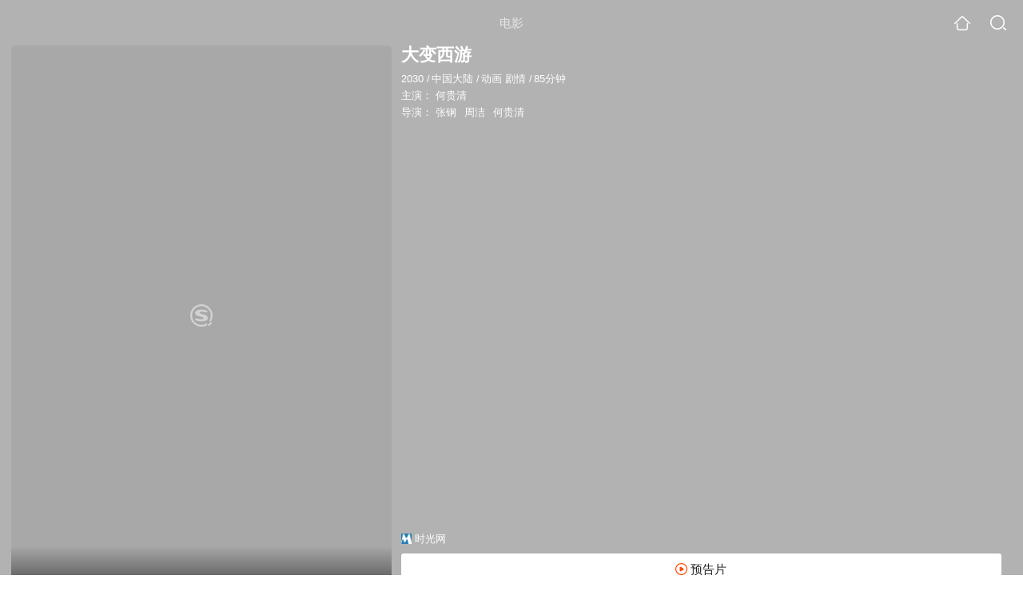

--- FILE ---
content_type: text/html;charset=UTF-8
request_url: https://teleplay.soso.com/movie/mzuwy3k7g4ytkojrgie3j45r4thppu6o.html
body_size: 23491
content:
<!DOCTYPE html><html lang="zh-cn" data-env="production" data-tag="video-wap-20251121141918"><head>
        <title>《大变西游》-高清电影-完整版在线观看</title>
        <meta name="title" content="《大变西游》-高清电影-完整版在线观看"/>
        <meta name="keywords" content='大变西游电影，大变西游高清完整版，大变西游在线观看'/>
        <meta name="description" content='大变西游，是由张钢;周洁;何贵清导演，由何贵清主演的动画电影。为您提供大变西游在线观看、大变西游演员表、大变西游下载等相关信息，影片简介：在死亡威胁面前，作为超级英雄的孙悟空，是...'/><script>window.UIGS_PARA={spver:"0","pagetype":"tiny_movie","pageversion":"other","query":"%B4%F3%B1%E4%CE%F7%D3%CE","tinyq":"%B4%F3%B1%E4%CE%F7%D3%CE","realq":"%B4%F3%B1%E4%CE%F7%D3%CE","dockey":"film_715912","introUnfold":"0","hobbyTop5Keys" : "film_772585;film_145612;film_230086;film_1353401;film_1200171","film_flag": "-1","playItemSize":"1","fullFilmSize":"0","abtest":"1"};</script><script>window.qua = ''</script><meta charset="UTF-8"><meta name="viewport" content="width=device-width,minimum-scale=1,maximum-scale=1,user-scalable=no"><meta name="format-detection" content="telephone=no"><meta name="format-detection" content="address=no"><meta itemprop="name"><meta itemprop="image"><meta itemprop="description" name="description"><meta name="reqinfo" content="uuid:fa0dfe97-b4fa-40a1-bf2d-392db5dd91fa, server:11.162.180.11, time:2026-01-06 06:07:18, idc:hd3"><meta name="renderer" content="webkit"><meta name="apple-mobile-web-app-capable" content="yes"><meta http-equiv="X-UA-Compatible" content="IE=edge, chrome=1"><meta http-equiv="cache-control" content="max-age=0"><meta http-equiv="cache-control" content="no-cache"><meta http-equiv="pragma" content="no-cache"><meta http-equiv="expires" content="0"><meta name="format-detection" content="telephone=no"><link type="image/x-icon" href="//dlweb.sogoucdn.com/translate/favicon.ico?v=20180424" rel="icon"><link type="image/x-icon" href="//dlweb.sogoucdn.com/translate/favicon.ico?v=20180424" rel="Shortcut Icon"><link type="image/x-icon" href="//dlweb.sogoucdn.com/translate/favicon.ico?v=20180424" rel="bookmark"><link rel="apple-touch-icon-precomposed" href="//dlweb.sogoucdn.com/logo/images/2018/apple-touch-icon.png"><link rel="preload" href="//dlweb.sogoucdn.com/vs/static/js/vsbundle.3ed018b1.js" as="script" crossorigin="anonymous"><script>var TencentGDT=[],sogou_un=[],__het=Date.now()</script><link rel="preload" href="//search.sogoucdn.com/video/wap/static/js/vendors.e1b2cbb4.js" as="script"><link rel="preload" href="//search.sogoucdn.com/video/wap/static/css/app.ba82c416.css" as="style"><link rel="preload" href="//search.sogoucdn.com/video/wap/static/js/app.bb127627.js" as="script"><link rel="preload" href="//search.sogoucdn.com/video/wap/static/js/movieDetail.96ff7d50.js" as="script"><link rel="preload" href="//search.sogoucdn.com/video/wap/static/css/0.cc712a9f.css" as="style"><link rel="preload" href="//search.sogoucdn.com/video/wap/static/js/common.6e5eb3d5.js" as="script"><link rel="prefetch" href="//search.sogoucdn.com/video/wap/static/css/10.05b9f808.css"><link rel="prefetch" href="//search.sogoucdn.com/video/wap/static/css/11.5fb6ad96.css"><link rel="prefetch" href="//search.sogoucdn.com/video/wap/static/css/12.a0f4c723.css"><link rel="prefetch" href="//search.sogoucdn.com/video/wap/static/css/13.1243316d.css"><link rel="prefetch" href="//search.sogoucdn.com/video/wap/static/css/14.08e778d1.css"><link rel="prefetch" href="//search.sogoucdn.com/video/wap/static/css/15.442fde2d.css"><link rel="prefetch" href="//search.sogoucdn.com/video/wap/static/css/16.bba3c5c1.css"><link rel="prefetch" href="//search.sogoucdn.com/video/wap/static/css/18.72927878.css"><link rel="prefetch" href="//search.sogoucdn.com/video/wap/static/css/2.5d2daf07.css"><link rel="prefetch" href="//search.sogoucdn.com/video/wap/static/css/3.76c01cc3.css"><link rel="prefetch" href="//search.sogoucdn.com/video/wap/static/css/4.0781afcc.css"><link rel="prefetch" href="//search.sogoucdn.com/video/wap/static/css/5.3a7f095d.css"><link rel="prefetch" href="//search.sogoucdn.com/video/wap/static/css/7.5f3b6df5.css"><link rel="prefetch" href="//search.sogoucdn.com/video/wap/static/css/8.06219d66.css"><link rel="prefetch" href="//search.sogoucdn.com/video/wap/static/css/9.cc4f85bc.css"><link rel="prefetch" href="//search.sogoucdn.com/video/wap/static/js/18.78ed030b.js"><link rel="prefetch" href="//search.sogoucdn.com/video/wap/static/js/cartoonDetail.38aee880.js"><link rel="prefetch" href="//search.sogoucdn.com/video/wap/static/js/classList.217ce64a.js"><link rel="prefetch" href="//search.sogoucdn.com/video/wap/static/js/home.cd134e63.js"><link rel="prefetch" href="//search.sogoucdn.com/video/wap/static/js/hotsugg.1b923809.js"><link rel="prefetch" href="//search.sogoucdn.com/video/wap/static/js/movieSimpleDetail.91e58367.js"><link rel="prefetch" href="//search.sogoucdn.com/video/wap/static/js/playlist.179a05fc.js"><link rel="prefetch" href="//search.sogoucdn.com/video/wap/static/js/qlist.4718a17a.js"><link rel="prefetch" href="//search.sogoucdn.com/video/wap/static/js/savideo.cb6acd9f.js"><link rel="prefetch" href="//search.sogoucdn.com/video/wap/static/js/search.17a82174.js"><link rel="prefetch" href="//search.sogoucdn.com/video/wap/static/js/starDetail.81aae5a0.js"><link rel="prefetch" href="//search.sogoucdn.com/video/wap/static/js/summary.f18fc252.js"><link rel="prefetch" href="//search.sogoucdn.com/video/wap/static/js/teleplayDetail.375859b1.js"><link rel="prefetch" href="//search.sogoucdn.com/video/wap/static/js/tvshowDetail.14412de0.js"><link rel="prefetch" href="//search.sogoucdn.com/video/wap/static/js/uploader.b47c530a.js"><link rel="stylesheet" href="//search.sogoucdn.com/video/wap/static/css/app.ba82c416.css"><link rel="stylesheet" href="//search.sogoucdn.com/video/wap/static/css/0.cc712a9f.css"></head><body>   <div id="videoApp" data-server-rendered="true" class="footer-sticky-wrapper" style="min-height:calc(100% - 105px);padding-bottom:115px;"><div><div class="module dt-top"><div class="dt-top-bg"><img src="https://img01.sogoucdn.com/v2/thumb/resize/w/258/h/360/t/0/retype/ext/auto/q/75?appid=200839&amp;url=http%3A%2F%2Fimg04.sogoucdn.com%2Fapp%2Fa%2F200803%2F6b9a1f12f8720b409f68cd4c17a2b958"> <div class="mask"></div></div> <div class="dt-wrap"><header class="dt-header"><a uigs="head_back" class="back" style="display:none;"></a> <h1>电影</h1> <a href="/?source=node&amp;spver=" uigs="head_home" class="home"></a> <a href="/hotsugg?spver=" uigs="head_search" class="search"></a></header> <div class="dt-info-header-wap"><div class="dt-info-img"><div class="default-img"><img src="https://img01.sogoucdn.com/v2/thumb/resize/w/258/h/360/t/0/retype/ext/auto/q/75?appid=200839&amp;url=http%3A%2F%2Fimg04.sogoucdn.com%2Fapp%2Fa%2F200803%2F6b9a1f12f8720b409f68cd4c17a2b958" alt="大变西游剧照"></div> <!----> <span class="tag-mark"></span></div> <figure class="dt-info-box"><figcaption>大变西游</figcaption> <p class="dt-info-tag"><span>2030</span> <em>/</em><span>中国大陆</span> <em>/</em><span>动画 剧情</span> <em>/</em><span>85分钟</span> <!----></p> <p class="dt-info-tag"><span>主演：</span> <!----> <a href="https://m.sogou.com/web/searchList.jsp?keyword=何贵清&amp;ie=utf8&amp;pid=sogou-waps-4c26774d852f6244" uigs="basic_out">何贵清</a></p> <p class="dt-info-tag"><span>导演：</span> <!----> <a href="https://m.sogou.com/web/searchList.jsp?keyword=张钢&amp;ie=utf8&amp;pid=sogou-waps-4c26774d852f6244" uigs="basic_out">张钢</a><em> </em> <a href="https://m.sogou.com/web/searchList.jsp?keyword=周洁&amp;ie=utf8&amp;pid=sogou-waps-4c26774d852f6244" uigs="basic_out">周洁</a><em> </em> <a href="https://m.sogou.com/web/searchList.jsp?keyword=何贵清&amp;ie=utf8&amp;pid=sogou-waps-4c26774d852f6244" uigs="basic_out">何贵清</a></p> <!----> <!----> <!----> <div class="dt-play-btn"><div class="dt-play-btn"><div id="dt-site-source" class="dt-source"><p class="dt-source-item first hide"><img src="//dlweb.sogoucdn.com/video/wap/static/img/logo/mtime.png"> <span class="dt-source-item-first">时光网</span></p></div> <div class="dt-info-box-btm" style="display:;"><a href="/play?type=redirect&amp;link=gbrwmnzymq3gcnrxgezdqzrxgq3gcmzsme4tsmzxgayggyzwgi4qsmjxgy3tmnjqhaztqclnn53gszk7obwgc6ijnb2hi4b2f4xxm2lemvxs25dpobuwgllnfzwxi2lnmuxgg3rpnvxxm2lff4zdaojtgq2s65tjmrsw6zdforqws3bpgq3tqoju&amp;query=大变西游" uigs="preview_play" uigsparams="play_type=lvideo&amp;play_url=http%3A%2F%2Fvideo-topic-m.mtime.cn%2Fmovie%2F209345%2Fvideodetail%2F47894&amp;play_site=video-topic-m.mtime.cn" class="btn">
                预告片
              </a></div></div></div> <!----></figure></div> <div class="dt-info-intro fold" style="display:;"><div class="con"><p style="display:;"><em>剧情简介 : </em>在死亡威胁面前，作为超级英雄的孙悟空，是如何用他特有的智慧和举动拯救这个他想躲都躲不开的世界的？他和几个兄弟之间，又是如何“冷漠地”表达着各自火热的情感的？心灵深处的那种真诚就埋藏在这个光怪陆离的神话闹剧之中。 &quot;性情悟空&quot;的续写传奇，孙悟空着鲜红西装、驾白龙变身的巨型机车，唐僧慵懒闲适，八戒俊美飘逸，老沙携子变身，场景瑰丽，视效奇幻，颠覆性地把中国风与后现代蒸汽朋友风有机混搭得浑然霸气。青青树公司的《西游》不炒前人冷饭，挖掘青年观众对西游题材和悟空形象的未来预期，要把人们心目中想要有的那个悟空释放出来、让他活生生地走进人们的日常生活中。
        </p> <!----> <!----></div> <div class="dt-info-intro-more"></div></div></div></div> <!----> <section class="module actors"><h3>演职人员</h3> <div class="actors-wrap"><ul class="actors-list"><li><a href="/star?query=%E5%91%A8%E6%B4%81&amp;spver=" uigs="actor_%E5%91%A8%E6%B4%81"><div class="actors-item-img"><img></div> <div class="actors-item-info"><p class="name">周洁</p> <p class="role">
                  导演
                </p></div></a></li></ul></div></section> <section class="module dt-like"><h3>猜你喜欢</h3> <ul class="dt-detail-like-list"><li><a href="/movie/mzuwy3k7g43tenjygue5nqnqv3uphog7ugsnbr572xlk5q6v.html" uigs="tiny_out_hobby_0_p" title="至爱梵高·星空之谜"><div class="dt-detail-like-img"><div class="default-sogou"><img src="https://img04.sogoucdn.com/v2/thumb/resize/w/258/h/360/t/0/retype/ext/auto/q/75?appid=200839&amp;url=http%3A%2F%2Fimg02.sogoucdn.com%2Fapp%2Fa%2F200803%2F6d89cf87c094194cc6d604ff64c9a946" alt="至爱梵高·星空之谜剧照"></img></div> <span class="tag-mark">8.5</span></div> <p class="dt-like-name">至爱梵高·星空之谜</p></a></li><li><a href="/movie/mzuwy3k7ge2dknrrgie377nqz2rphvn5zhy6dsgg6a.html" uigs="tiny_out_hobby_1_p" title="魁拔Ⅲ战神崛起"><div class="dt-detail-like-img"><div class="default-sogou"><img src="https://img04.sogoucdn.com/v2/thumb/resize/w/258/h/360/t/0/retype/ext/auto/q/75?appid=200839&amp;url=http%3A%2F%2Fimg03.sogoucdn.com%2Fapp%2Fa%2F100520052%2F3c154373c68ed6cf9321d282a8527a91" alt="魁拔Ⅲ战神崛起剧照"></img></div> <span class="tag-mark">8.6</span></div> <p class="dt-like-name">魁拔Ⅲ战神崛起</p></a></li><li><a href="/movie/mzuwy3k7giztambygye377nqz3lk5nht2w65jkxd6o66o.html" uigs="tiny_out_hobby_2_p" title="魁拔之大战元泱界"><div class="dt-detail-like-img"><div class="default-sogou"><img src="https://img01.sogoucdn.com/v2/thumb/resize/w/258/h/360/t/0/retype/ext/auto/q/75?appid=200839&amp;url=http%3A%2F%2Fimg04.sogoucdn.com%2Fapp%2Fa%2F200803%2F77b029932cdd050fea225ef35b4e688c" alt="魁拔之大战元泱界剧照"></img></div> <span class="tag-mark">8.2</span></div> <p class="dt-like-name">魁拔之大战元泱界</p></a></li><li><a href="/movie/mzuwy3k7geztkmzugayqtsv7wh4mxm6b56y7rtpv2x43pzq.html" uigs="tiny_out_hobby_3_p" title="士兵顺溜兵王争锋"><div class="dt-detail-like-img"><div class="default-sogou"><img src="https://img04.sogoucdn.com/v2/thumb/resize/w/258/h/360/t/0/retype/ext/auto/q/75?appid=200839&amp;url=http%3A%2F%2Fimg03.sogoucdn.com%2Fapp%2Fa%2F200803%2F3a29088eebcd320dead4f06ca5716db1" alt="士兵顺溜兵王争锋剧照"></img></div> <span class="tag-mark"></span></div> <p class="dt-like-name">士兵顺溜兵王争锋</p></a></li><li><a href="/movie/mzuwy3k7gezdambrg4yqtogwzt5lpsob7llk5mgcztmmf7hbzddpa.html" uigs="tiny_out_hobby_4_p" title="钢铁飞龙之奥特曼崛起"><div class="dt-detail-like-img"><div class="default-sogou"><img src="https://img01.sogoucdn.com/v2/thumb/resize/w/258/h/360/t/0/retype/ext/auto/q/75?appid=200839&amp;url=http%3A%2F%2Fimg04.sogoucdn.com%2Fapp%2Fa%2F200803%2F99f011222f3235f8aec118f67f26f4fc" alt="钢铁飞龙之奥特曼崛起剧照"></img></div> <span class="tag-mark">3.2</span></div> <p class="dt-like-name">钢铁飞龙之奥特曼崛起</p></a></li><li><a href="/movie/mzuwy3k7geydqnrwgq2qtrge364nnlweu7g27pnvzlaa.html" uigs="tiny_out_hobby_5_p" title="哪吒之魔童降世"><div class="dt-detail-like-img"><div class="default-sogou"><img src="https://img01.sogoucdn.com/v2/thumb/resize/w/258/h/360/t/0/retype/ext/auto/q/75?appid=200839&amp;url=http%3A%2F%2Fimg01.sogoucdn.com%2Fapp%2Fa%2F200803%2F97551cb4d693c388f78beba7ce333c35" alt="哪吒之魔童降世剧照"></img></div> <span class="tag-mark">8.4</span></div> <p class="dt-like-name">哪吒之魔童降世</p></a></li><li><a href="/movie/mzuwy3k7geytonrug4zqtsvrz7ja.html" uigs="tiny_out_hobby_6_p" title="时弦"><div class="dt-detail-like-img"><div class="default-sogou"><img src="https://img01.sogoucdn.com/v2/thumb/resize/w/258/h/360/t/0/retype/ext/auto/q/75?appid=200839&amp;url=http%3A%2F%2Fimg03.sogoucdn.com%2Fapp%2Fa%2F07%2Ffbfcea58f9b695fada7592c3c20db373" alt="时弦剧照"></img></div> <span class="tag-mark">6.2</span></div> <p class="dt-like-name">时弦</p></a></li><li><a href="/movie/mzuwy3k7geytgojsgeyqtnvzxcr3jky.html" uigs="tiny_out_hobby_7_p" title="豆福传"><div class="dt-detail-like-img"><div class="default-sogou"><img src="https://img01.sogoucdn.com/v2/thumb/resize/w/258/h/360/t/0/retype/ext/auto/q/75?appid=200839&amp;url=http%3A%2F%2Fimg02.sogoucdn.com%2Fapp%2Fa%2F200803%2F76f8139d1b88261b5fd203311d25070c" alt="豆福传剧照"></img></div> <span class="tag-mark">5.7</span></div> <p class="dt-like-name">豆福传</p></a></li><li><a href="/movie/mzuwy3k7geytqnztguyqtp6vy34m7qa.html" uigs="tiny_out_hobby_8_p" title="空气侠"><div class="dt-detail-like-img"><div class="default-sogou"><img src="https://img04.sogoucdn.com/v2/thumb/resize/w/258/h/360/t/0/retype/ext/auto/q/75?appid=200839&amp;url=http%3A%2F%2Fimg03.sogoucdn.com%2Fapp%2Fa%2F200803%2Fa52f58456c03a74f371aeb3b2bbfa6d0" alt="空气侠剧照"></img></div> <span class="tag-mark">5.7</span></div> <p class="dt-like-name">空气侠</p></a></li></ul><ul class="dt-detail-like-list"><li><a href="/movie/mzuwy3k7geydemjxg4yqtvwqxh5l5kwg43h4rsp2.html" uigs="tiny_out_hobby_9_p" title="中国惊奇先生"><div class="dt-detail-like-img"><div class="default-sogou"><img src="https://img03.sogoucdn.com/v2/thumb/resize/w/258/h/360/t/0/retype/ext/auto/q/75?appid=200839&amp;url=http%3A%2F%2Fimg04.sogoucdn.com%2Fapp%2Fa%2F200803%2F5cb26f208c535bbad189abd0e19e6b1e" alt="中国惊奇先生剧照"></img></div> <span class="tag-mark">6.8</span></div> <p class="dt-like-name">中国惊奇先生</p></a></li><li><a href="/movie/mzuwy3k7g4ztcobzgae3ninwuhapvt6vxtdteowmvpi7jnoey72m3pi.html" uigs="tiny_out_hobby_10_p" title="丁丁历险记2:太阳的囚徒"><div class="dt-detail-like-img"><div class="default-sogou"><img src="https://img02.sogoucdn.com/v2/thumb/resize/w/258/h/360/t/0/retype/ext/auto/q/75?appid=200839&amp;url=http%3A%2F%2Fimg04.sogoucdn.com%2Fapp%2Fa%2F200803%2Fb8f7723f9a922d914a963f2c6840cc4e" alt="丁丁历险记2:太阳的囚徒剧照"></img></div> <span class="tag-mark"></span></div> <p class="dt-like-name">丁丁历险记2:太阳的囚徒</p></a></li><li><a href="/movie/mzuwy3k7geytsojsga4qtv6pylpmbpgtyc5oho5i2syl5z5tugyom.html" uigs="tiny_out_hobby_11_p" title="紫罗兰永恒花园剧场版"><div class="dt-detail-like-img"><div class="default-sogou"><img src="https://img03.sogoucdn.com/v2/thumb/resize/w/258/h/360/t/0/retype/ext/auto/q/75?appid=200839&amp;url=http%3A%2F%2Fimg02.sogoucdn.com%2Fapp%2Fa%2F200803%2F38c4b474bb0f437ccb6f27aa88bd9da9" alt="紫罗兰永恒花园剧场版剧照"></img></div> <span class="tag-mark">8.0</span></div> <p class="dt-like-name">紫罗兰永恒花园剧场版</p></a></li><li><a href="/movie/mzuwy3k7gizdinrygye3j46e23gozonm.html" uigs="tiny_out_hobby_12_p" title="大闹天宫"><div class="dt-detail-like-img"><div class="default-sogou"><img src="https://img04.sogoucdn.com/v2/thumb/resize/w/258/h/360/t/0/retype/ext/auto/q/75?appid=200839&amp;url=http%3A%2F%2Fimg01.sogoucdn.com%2Fapp%2Fa%2F100520052%2F18119697e291fcd0dc648fb931dfbff8" alt="大闹天宫剧照"></img></div> <span class="tag-mark">9.4</span></div> <p class="dt-like-name">大闹天宫</p></a></li><li><a href="/movie/mzuwy3k7gezdsojxgeyqtrhdxlb4vqf544.html" uigs="tiny_out_hobby_13_p" title="你好世界"><div class="dt-detail-like-img"><div class="default-sogou"><img src="https://img03.sogoucdn.com/v2/thumb/resize/w/258/h/360/t/0/retype/ext/auto/q/75?appid=200839&amp;url=http%3A%2F%2Fimg01.sogoucdn.com%2Fapp%2Fa%2F200803%2F0ca1de34b991ef23126d8b167e7981fc" alt="你好世界剧照"></img></div> <span class="tag-mark">6.8</span></div> <p class="dt-like-name">你好世界</p></a></li><li><a href="/movie/mzuwy3k7geytoojtgezqtqh327enh26h4dcpc.html" uigs="tiny_out_hobby_14_p" title="利兹与青鸟"><div class="dt-detail-like-img"><div class="default-sogou"><img src="https://img01.sogoucdn.com/v2/thumb/resize/w/258/h/360/t/0/retype/ext/auto/q/75?appid=200839&amp;url=http%3A%2F%2Fimg03.sogoucdn.com%2Fapp%2Fa%2F200803%2Fe788a49e4c7f4b8f2324edcc04b2de33" alt="利兹与青鸟剧照"></img></div> <span class="tag-mark">8.9</span></div> <p class="dt-like-name">利兹与青鸟</p></a></li><li><a href="/movie/mzuwy3k7geztgnzzga2qtufbxxr5h26b67amxov2.html" uigs="tiny_out_hobby_15_p" title="小姐与流浪汉"><div class="dt-detail-like-img"><div class="default-sogou"><img src="https://img02.sogoucdn.com/v2/thumb/resize/w/258/h/360/t/0/retype/ext/auto/q/75?appid=200839&amp;url=http%3A%2F%2Fimg01.sogoucdn.com%2Fapp%2Fa%2F200803%2Fe03e41807a566f72b248843fdf8554ef" alt="小姐与流浪汉剧照"></img></div> <span class="tag-mark">7.1</span></div> <p class="dt-like-name">小姐与流浪汉</p></a></li><li><a href="/movie/mzuwy3k7geztanjxg4yqtv6pylpmbpgtyc5oho5i2sym3yvuvpj4bvfw2pv5pvfwv7fnnpghzdf4lpa.html" uigs="tiny_out_hobby_16_p" title="紫罗兰永恒花园外传永远与自动手记人偶"><div class="dt-detail-like-img"><div class="default-sogou"><img src="https://img01.sogoucdn.com/v2/thumb/resize/w/258/h/360/t/0/retype/ext/auto/q/75?appid=200839&amp;url=http%3A%2F%2Fimg02.sogoucdn.com%2Fapp%2Fa%2F200803%2F3c2b70240974204fce93478bf35fcd0f" alt="紫罗兰永恒花园外传永远与自动手记人偶剧照"></img></div> <span class="tag-mark">7.4</span></div> <p class="dt-like-name">紫罗兰永恒花园外传永远与自动手记人偶</p></a></li><li><a href="/movie/mzuwy3k7geydimbzhezatupyxtjnnlwizm.html" uigs="tiny_out_hobby_17_p" title="养家之人"><div class="dt-detail-like-img"><div class="default-sogou"><img src="https://img03.sogoucdn.com/v2/thumb/resize/w/258/h/360/t/0/retype/ext/auto/q/75?appid=200839&amp;url=http%3A%2F%2Fimg01.sogoucdn.com%2Fapp%2Fa%2F200803%2F6e9570b97271880492bb4e7693233c30" alt="养家之人剧照"></img></div> <span class="tag-mark">8.3</span></div> <p class="dt-like-name">养家之人</p></a></li></ul><ul class="dt-detail-like-list"><li><a href="/movie/mzuwy3k7geytkmbwhe4qtnfvz7wnhrvx465mlpxhwoq3bzwp5pjkvnflwtx3lrgq7xbms.html" uigs="tiny_out_hobby_18_p" title="吹响悠风号剧场版想要传达的旋律"><div class="dt-detail-like-img"><div class="default-sogou"><img src="https://img03.sogoucdn.com/v2/thumb/resize/w/258/h/360/t/0/retype/ext/auto/q/75?appid=200839&amp;url=http%3A%2F%2Fimg03.sogoucdn.com%2Fapp%2Fa%2F200803%2F8558d9a21a108955c78cc7ee9be978f7" alt="吹响悠风号剧场版想要传达的旋律剧照"></img></div> <span class="tag-mark">9.2</span></div> <p class="dt-like-name">吹响悠风号剧场版想要传达的旋律</p></a></li><li><a href="/movie/mzuwy3k7gezdqmzshezqtu6xywxnlpn4y67opm5bwdta.html" uigs="tiny_out_hobby_19_p" title="幼女战记剧场版"><div class="dt-detail-like-img"><div class="default-sogou"><img src="https://img04.sogoucdn.com/v2/thumb/resize/w/258/h/360/t/0/retype/ext/auto/q/75?appid=200839&amp;url=http%3A%2F%2Fimg02.sogoucdn.com%2Fapp%2Fa%2F200803%2Fd31bcaca5bf83153edc0d2930e51e2b0" alt="幼女战记剧场版剧照"></img></div> <span class="tag-mark">7.6</span></div> <p class="dt-like-name">幼女战记剧场版</p></a></li><li><a href="/movie/mzuwy3k7geytqmzvge2qtq732xwmzpn7ylcm7qpdwxcnnngq2demw.html" uigs="tiny_out_hobby_20_p" title="名侦探柯南零的执行人"><div class="dt-detail-like-img"><div class="default-sogou"><img src="https://img01.sogoucdn.com/v2/thumb/resize/w/258/h/360/t/0/retype/ext/auto/q/75?appid=200839&amp;url=http%3A%2F%2Fimg03.sogoucdn.com%2Fapp%2Fa%2F07%2F7c803065d7a801973d5146f864827cdf" alt="名侦探柯南零的执行人剧照"></img></div> <span class="tag-mark">5.7</span></div> <p class="dt-like-name">名侦探柯南零的执行人</p></a></li><li><a href="/movie/mzuwy3k7geztsnjzgayatmgxzhptfr7azhp33wog6a.html" uigs="tiny_out_hobby_21_p" title="白蛇2青蛇劫起"><div class="dt-detail-like-img"><div class="default-sogou"><img src="https://img03.sogoucdn.com/v2/thumb/resize/w/258/h/360/t/0/retype/ext/auto/q/75?appid=200839&amp;url=http%3A%2F%2Fimg04.sogoucdn.com%2Fapp%2Fa%2F200803%2F22710f0bbf7f26161c4465a1775d4680" alt="白蛇2青蛇劫起剧照"></img></div> <span class="tag-mark">6.8</span></div> <p class="dt-like-name">白蛇2青蛇劫起</p></a></li><li><a href="/movie/mzuwy3k7ge2danrvgayatpgdxgv5nlv5wxa7vpnvzlaa.html" uigs="tiny_out_hobby_22_p" title="济公之降龙降世"><div class="dt-detail-like-img"><div class="default-sogou"><img src="https://img02.sogoucdn.com/v2/thumb/resize/w/258/h/360/t/0/retype/ext/auto/q/75?appid=200839&amp;url=https%3A%2F%2Fimg01.sogoucdn.com%2Fapp%2Fa%2F07%2F52ba661d34c96b9c949cfb39c89cb741" alt="济公之降龙降世剧照"></img></div> <span class="tag-mark"></span></div> <p class="dt-like-name">济公之降龙降世</p></a></li><li><a href="/movie/mzuwy3k7geztknjygy4qtvxnwxh37s6wv3alnovdy3tnjni.html" uigs="tiny_out_hobby_23_p" title="猪迪克之蓝海奇缘"><div class="dt-detail-like-img"><div class="default-sogou"><img src="https://img01.sogoucdn.com/v2/thumb/resize/w/258/h/360/t/0/retype/ext/auto/q/75?appid=200839&amp;url=http%3A%2F%2Fimg01.sogoucdn.com%2Fapp%2Fa%2F200803%2F4d536e572b0afb1c898119e003d6b01a" alt="猪迪克之蓝海奇缘剧照"></img></div> <span class="tag-mark"></span></div> <p class="dt-like-name">猪迪克之蓝海奇缘</p></a></li><li><a href="/movie/mzuwy3k7geztqnrshe2atvp4x3emz4gm6deknsvrx7k3j46tvk7mq.html" uigs="tiny_out_hobby_24_p" title="拯救甜甜圈时空大营救"><div class="dt-detail-like-img"><div class="default-sogou"><img src="https://img02.sogoucdn.com/v2/thumb/resize/w/258/h/360/t/0/retype/ext/auto/q/75?appid=200839&amp;url=http%3A%2F%2Fimg04.sogoucdn.com%2Fapp%2Fa%2F200803%2Fe11d2aa92059264eb6a4a54c89139101" alt="拯救甜甜圈时空大营救剧照"></img></div> <span class="tag-mark">6.0</span></div> <p class="dt-like-name">拯救甜甜圈时空大营救</p></a></li><li><a href="/movie/mzuwy3k7ge2danrvgmzatnhtw35lnzgnxtg3zvvowdkm35ob7lknvugqw2xq.html" uigs="tiny_out_hobby_25_p" title="大耳朵图图之霸王龙在行动"><div class="dt-detail-like-img"><div class="default-sogou"><img src="https://img03.sogoucdn.com/v2/thumb/resize/w/258/h/360/t/0/retype/ext/auto/q/75?appid=200839&amp;url=http%3A%2F%2Fimg04.sogoucdn.com%2Fapp%2Fa%2F200803%2Fbcaf799ba369e0a57b5600cbdfe66478" alt="大耳朵图图之霸王龙在行动剧照"></img></div> <span class="tag-mark">5.6</span></div> <p class="dt-like-name">大耳朵图图之霸王龙在行动</p></a></li><li><a href="/movie/mzuwy3k7geztqnrshe4atufbxorlnvnu6pj2fug3.html" uigs="tiny_out_hobby_26_p" title="小虎墩大英雄"><div class="dt-detail-like-img"><div class="default-sogou"><img src="https://img04.sogoucdn.com/v2/thumb/resize/w/258/h/360/t/0/retype/ext/auto/q/75?appid=200839&amp;url=http%3A%2F%2Fimg01.sogoucdn.com%2Fapp%2Fa%2F200803%2Fffb3dd32347c0df0da58d3387a03227c" alt="小虎墩大英雄剧照"></img></div> <span class="tag-mark">5.7</span></div> <p class="dt-like-name">小虎墩大英雄</p></a></li></ul><ul class="dt-detail-like-list"><li><a href="/movie/mzuwy3k7ge2danrrg4zatsh52255biow5uz5l7os4w2phqnkypea.html" uigs="tiny_out_hobby_27_p" title="三只小猪3正义大联萌"><div class="dt-detail-like-img"><div class="default-sogou"><img src="https://img03.sogoucdn.com/v2/thumb/resize/w/258/h/360/t/0/retype/ext/auto/q/75?appid=200839&amp;url=https%3A%2F%2Fimg02.sogoucdn.com%2Fapp%2Fa%2F07%2F4175a6d8e7e44631dc524073a2ca049b" alt="三只小猪3正义大联萌剧照"></img></div> <span class="tag-mark"></span></div> <p class="dt-like-name">三只小猪3正义大联萌</p></a></li><li><a href="/movie/mzuwy3k7ge2daobqgm2attf5zs64hkgizpj6honl233q.html" uigs="tiny_out_hobby_28_p" title="探探猫人鱼公主"><div class="dt-detail-like-img"><div class="default-sogou"><img src="https://img01.sogoucdn.com/v2/thumb/resize/w/258/h/360/t/0/retype/ext/auto/q/75?appid=200839&amp;url=https%3A%2F%2Fimg02.sogoucdn.com%2Fapp%2Fa%2F07%2F38067580d3490a48eb0352cd673c9192" alt="探探猫人鱼公主剧照"></img></div> <span class="tag-mark"></span></div> <p class="dt-like-name">探探猫人鱼公主</p></a></li><li><a href="/movie/mzuwy3k7geztsnzsg4yatr5rzwt5pxfwv7klcofv3dimju6oxtdq.html" uigs="tiny_out_hobby_29_p" title="潜艇总动员8地心游记"><div class="dt-detail-like-img"><div class="default-sogou"><img src="https://img02.sogoucdn.com/v2/thumb/resize/w/258/h/360/t/0/retype/ext/auto/q/75?appid=200839&amp;url=http%3A%2F%2Fimg02.sogoucdn.com%2Fapp%2Fa%2F200803%2Fe3f74dcc04e153a90119e13af66cd0a7" alt="潜艇总动员8地心游记剧照"></img></div> <span class="tag-mark"></span></div> <p class="dt-like-name">潜艇总动员8地心游记</p></a></li><li><a href="/movie/mzuwy3k7geztsnjygu4atvxn23w47qfu6o26pu5qx7lmd6wi2w6mo.html" uigs="tiny_out_hobby_30_p" title="猪猪侠大电影恐龙日记"><div class="dt-detail-like-img"><div class="default-sogou"><img src="https://img04.sogoucdn.com/v2/thumb/resize/w/258/h/360/t/0/retype/ext/auto/q/75?appid=200839&amp;url=http%3A%2F%2Fimg02.sogoucdn.com%2Fapp%2Fa%2F200803%2F7be6201455ddbdabcb431653ed5ec4c9" alt="猪猪侠大电影恐龙日记剧照"></img></div> <span class="tag-mark">5.0</span></div> <p class="dt-like-name">猪猪侠大电影恐龙日记</p></a></li><li><a href="/movie/mzuwy3k7geydsnzvguyqtnhtzks6dsgg6a.html" uigs="tiny_out_hobby_31_p" title="大圣崛起"><div class="dt-detail-like-img"><div class="default-sogou"><img src="https://img01.sogoucdn.com/v2/thumb/resize/w/258/h/360/t/0/retype/ext/auto/q/75?appid=200839&amp;url=http%3A%2F%2Fimg02.sogoucdn.com%2Fapp%2Fa%2F200803%2Fae084fbfb5367875dbfcd85116aa10e8" alt="大圣崛起剧照"></img></div> <span class="tag-mark"></span></div> <p class="dt-like-name">大圣崛起</p></a></li><li><a href="/movie/mzuwy3k7ge2danrzguzatuxyxlj3djvrwq.html" uigs="tiny_out_hobby_32_p" title="银河宝贝"><div class="dt-detail-like-img"><div class="default-sogou"><img src="https://img03.sogoucdn.com/v2/thumb/resize/w/258/h/360/t/0/retype/ext/auto/q/75?appid=200839&amp;url=https%3A%2F%2Fimg01.sogoucdn.com%2Fapp%2Fa%2F07%2Ff01154a43a7e9fa4e30ae13a16310c24" alt="银河宝贝剧照"></img></div> <span class="tag-mark"></span></div> <p class="dt-like-name">银河宝贝</p></a></li><li><a href="/movie/mzuwy3k7geztsnzxguyatufbxoum7snu6o26pu5qy3tlzi6j3hc24.html" uigs="tiny_out_hobby_33_p" title="小花仙大电影奇迹少女"><div class="dt-detail-like-img"><div class="default-sogou"><img src="https://img02.sogoucdn.com/v2/thumb/resize/w/258/h/360/t/0/retype/ext/auto/q/75?appid=200839&amp;url=http%3A%2F%2Fimg03.sogoucdn.com%2Fapp%2Fa%2F200803%2F19f7c591c266242620235391cdbec376" alt="小花仙大电影奇迹少女剧照"></img></div> <span class="tag-mark"></span></div> <p class="dt-like-name">小花仙大电影奇迹少女</p></a></li><li><a href="/movie/mzuwy3k7ge2danrygeyatr6jxormjj5xvc23vqh2z7k3zry.html" uigs="tiny_out_hobby_34_p" title="巧虎魔法岛历险记"><div class="dt-detail-like-img"><div class="default-sogou"><img src="https://img03.sogoucdn.com/v2/thumb/resize/w/258/h/360/t/0/retype/ext/auto/q/75?appid=200839&amp;url=https%3A%2F%2Fimg04.sogoucdn.com%2Fapp%2Fa%2F07%2F4a691c62dc717c78215f6383fc6f9850" alt="巧虎魔法岛历险记剧照"></img></div> <span class="tag-mark"></span></div> <p class="dt-like-name">巧虎魔法岛历险记</p></a></li><li><a href="/movie/mzuwy3k7geydsnbzgm4qtughxtflj46m2pg7m.html" uigs="tiny_out_hobby_35_p" title="星际大逃亡"><div class="dt-detail-like-img"><div class="default-sogou"><img src="https://img04.sogoucdn.com/v2/thumb/resize/w/258/h/360/t/0/retype/ext/auto/q/75?appid=200839&amp;url=http%3A%2F%2Fimg04.sogoucdn.com%2Fapp%2Fa%2F200803%2F07425cdead75f1d3ded91a28ba477a16" alt="星际大逃亡剧照"></img></div> <span class="tag-mark"></span></div> <p class="dt-like-name">星际大逃亡</p></a></li></ul><ul class="dt-detail-like-list"><li><a href="/movie/mzuwy3k7geztknbwguzqtrxgypxm35nz7llk5rfhw6umnzwuwu.html" uigs="tiny_out_hobby_36_p" title="奇妙王国之魔法奇缘"><div class="dt-detail-like-img"><div class="default-sogou"><img src="https://img03.sogoucdn.com/v2/thumb/resize/w/258/h/360/t/0/retype/ext/auto/q/75?appid=200839&amp;url=http%3A%2F%2Fimg01.sogoucdn.com%2Fapp%2Fa%2F200803%2F0e4e7ca37a8af387d0b87ffb90dd082a" alt="奇妙王国之魔法奇缘剧照"></img></div> <span class="tag-mark"></span></div> <p class="dt-like-name">奇妙王国之魔法奇缘</p></a></li><li><a href="/movie/mzuwy3k7geztimzzg43qtmfcydx3btnqzxj6xsprwxda.html" uigs="tiny_out_hobby_37_p" title="阿里巴巴与神灯"><div class="dt-detail-like-img"><div class="default-sogou"><img src="https://img04.sogoucdn.com/v2/thumb/resize/w/258/h/360/t/0/retype/ext/auto/q/75?appid=200839&amp;url=http%3A%2F%2Fimg04.sogoucdn.com%2Fapp%2Fa%2F200803%2Fe7d8adbf74cc61262784472f161a5070" alt="阿里巴巴与神灯剧照"></img></div> <span class="tag-mark"></span></div> <p class="dt-like-name">阿里巴巴与神灯</p></a></li><li><a href="/movie/mzuwy3k7geydmmzxgu3atnxryst43xge2a.html" uigs="tiny_out_hobby_38_p" title="恶魔蛙男"><div class="dt-detail-like-img"><div class="default-sogou"><img src="https://img02.sogoucdn.com/v2/thumb/resize/w/258/h/360/t/0/retype/ext/auto/q/75?appid=200839&amp;url=http%3A%2F%2Fimg04.sogoucdn.com%2Fapp%2Fa%2F100520052%2F6acd6cb6d9a0f48385e60ba7f78ecc3f" alt="恶魔蛙男剧照"></img></div> <span class="tag-mark">6.4</span></div> <p class="dt-like-name">恶魔蛙男</p></a></li><li><a href="/movie/mzuwy3k7geydqnjyguyqtsp2xpxcznvpxowq.html" uigs="tiny_out_hobby_39_p" title="生活,动画"><div class="dt-detail-like-img"><div class="default-sogou"><img src="https://img03.sogoucdn.com/v2/thumb/resize/w/258/h/360/t/0/retype/ext/auto/q/75?appid=200839&amp;url=http%3A%2F%2Fimg04.sogoucdn.com%2Fapp%2Fa%2F100520052%2F57470b817d08b26d38a1fe9a40e4e7a5" alt="生活,动画剧照"></img></div> <span class="tag-mark">7.7</span></div> <p class="dt-like-name">生活,动画</p></a></li><li><a href="/movie/mzuwy3k7geydmnrwg44qtrhdwxcmh66x2y.html" uigs="tiny_out_hobby_40_p" title="你的名字"><div class="dt-detail-like-img"><div class="default-sogou"><img src="https://img02.sogoucdn.com/v2/thumb/resize/w/258/h/360/t/0/retype/ext/auto/q/75?appid=200839&amp;url=http%3A%2F%2Fimg01.sogoucdn.com%2Fapp%2Fa%2F07%2Fab3e2ea30547cf9ebffc533c73dc8148" alt="你的名字剧照"></img></div> <span class="tag-mark">8.5</span></div> <p class="dt-like-name">你的名字</p></a></li><li><a href="/movie/mzuwy3k7geydmmbqgazqtqx6yl7ldmorwdblo.html" uigs="tiny_out_hobby_41_p" title="漫漫北寻路"><div class="dt-detail-like-img"><div class="default-sogou"><img src="https://img04.sogoucdn.com/v2/thumb/resize/w/258/h/360/t/0/retype/ext/auto/q/75?appid=200839&amp;url=http%3A%2F%2Fimg02.sogoucdn.com%2Fapp%2Fa%2F100520052%2F40bee8a2035a1dcb5b5e32684c95afdd" alt="漫漫北寻路剧照"></img></div> <span class="tag-mark">8.1</span></div> <p class="dt-like-name">漫漫北寻路</p></a></li><li><a href="/movie/mzuwy3k7geydqnrsg43qtm5mytomzk6r6ti3y.html" uigs="tiny_out_hobby_42_p" title="超能太阳鸭"><div class="dt-detail-like-img"><div class="default-sogou"><img src="https://img03.sogoucdn.com/v2/thumb/resize/w/258/h/360/t/0/retype/ext/auto/q/75?appid=200839&amp;url=http%3A%2F%2Fimg02.sogoucdn.com%2Fapp%2Fa%2F100520052%2F34946d05506f815128fdf9f5ac79c3a1" alt="超能太阳鸭剧照"></img></div> <span class="tag-mark">5.1</span></div> <p class="dt-like-name">超能太阳鸭</p></a></li><li><a href="/movie/mzuwy3k7geydcobyge3ato5iyxdmp2ouwuqmtt6wv27oi.html" uigs="tiny_out_hobby_43_p" title="花牌情缘 上之句"><div class="dt-detail-like-img"><div class="default-sogou"><img src="https://img02.sogoucdn.com/v2/thumb/resize/w/258/h/360/t/0/retype/ext/auto/q/75?appid=200839&amp;url=http%3A%2F%2Fimg01.sogoucdn.com%2Fapp%2Fa%2F200803%2Fcac4a9f731dd7b43def4e6e9e58c7349" alt="花牌情缘 上之句剧照"></img></div> <span class="tag-mark">7.3</span></div> <p class="dt-like-name">花牌情缘 上之句</p></a></li><li><a href="/movie/mzuwy3k7geydmnjyguzqtov5xkr435owv254nppqwpdq.html" uigs="tiny_out_hobby_44_p" title="航海王之黄金城"><div class="dt-detail-like-img"><div class="default-sogou"><img src="https://img03.sogoucdn.com/v2/thumb/resize/w/258/h/360/t/0/retype/ext/auto/q/75?appid=200839&amp;url=http%3A%2F%2Fimg02.sogoucdn.com%2Fapp%2Fa%2F200803%2Fd45cd9ead31a19fcbdac198e20c2f4e3" alt="航海王之黄金城剧照"></img></div> <span class="tag-mark">7.6</span></div> <p class="dt-like-name">航海王之黄金城</p></a></li></ul><ul class="dt-detail-like-list"><li><a href="/movie/mzuwy3k7geydeobvgmzqtspz22xnbtq.html" uigs="tiny_out_hobby_45_p" title="声之形"><div class="dt-detail-like-img"><div class="default-sogou"><img src="https://img04.sogoucdn.com/v2/thumb/resize/w/258/h/360/t/0/retype/ext/auto/q/75?appid=200839&amp;url=http%3A%2F%2Fimg03.sogoucdn.com%2Fapp%2Fa%2F07%2F1133d2aca751a98f2545d30c77ff8ad3" alt="声之形剧照"></img></div> <span class="tag-mark">6.8</span></div> <p class="dt-like-name">声之形</p></a></li><li><a href="/movie/mzuwy3k7geydqmzygayatqgwxdp4vn574gy4qowe22463noexlb4bm6o5m.html" uigs="tiny_out_hobby_46_p" title="乐高史酷比:闹鬼的好莱坞"><div class="dt-detail-like-img"><div class="default-sogou"><img src="https://img03.sogoucdn.com/v2/thumb/resize/w/258/h/360/t/0/retype/ext/auto/q/75?appid=200839&amp;url=http%3A%2F%2Fimg01.sogoucdn.com%2Fapp%2Fa%2F200803%2Ff7a4af741eaeeb86fb8abe8bc3153881" alt="乐高史酷比:闹鬼的好莱坞剧照"></img></div> <span class="tag-mark">6.3</span></div> <p class="dt-like-name">乐高史酷比:闹鬼的好莱坞</p></a></li><li><a href="/movie/mzuwy3k7geytkmjqgq2qtnhtxpdlpza.html" uigs="tiny_out_hobby_47_p" title="大黄蜂"><div class="dt-detail-like-img"><div class="default-sogou"><img src="https://img04.sogoucdn.com/v2/thumb/resize/w/258/h/360/t/0/retype/ext/auto/q/75?appid=200839&amp;url=http%3A%2F%2Fimg04.sogoucdn.com%2Fapp%2Fa%2F200803%2F4e74d56b87297e7c38818249b8ee7c55" alt="大黄蜂剧照"></img></div> <span class="tag-mark">7.0</span></div> <p class="dt-like-name">大黄蜂</p></a></li><li><a href="/movie/mzuwy3k7geydkmrtgqyqtq6azkz3j46dwdh5lvvo2ornbw534i.html" uigs="tiny_out_hobby_48_p" title="美食大冒险之英雄烩"><div class="dt-detail-like-img"><div class="default-sogou"><img src="https://img04.sogoucdn.com/v2/thumb/resize/w/258/h/360/t/0/retype/ext/auto/q/75?appid=200839&amp;url=http%3A%2F%2Fimg01.sogoucdn.com%2Fapp%2Fa%2F200803%2Fb03def7b81dd7057cfd374a846bf3ab1" alt="美食大冒险之英雄烩剧照"></img></div> <span class="tag-mark">6.8</span></div> <p class="dt-like-name">美食大冒险之英雄烩</p></a></li><li><a href="/movie/mzuwy3k7geztinjwgm3qtsn5xkr35lowv3ikdsglxh5a.html" uigs="tiny_out_hobby_49_p" title="山海经之小人国"><div class="dt-detail-like-img"><div class="default-sogou"><img src="https://img03.sogoucdn.com/v2/thumb/resize/w/258/h/360/t/0/retype/ext/auto/q/75?appid=200839&amp;url=http%3A%2F%2Fimg04.sogoucdn.com%2Fapp%2Fa%2F200803%2F4c4211f9aef7a8743fba53291a4ffa44" alt="山海经之小人国剧照"></img></div> <span class="tag-mark">4.3</span></div> <p class="dt-like-name">山海经之小人国</p></a></li><li><a href="/movie/mzuwy3k7geytambvgyyqtmfcztdmnzwt6y.html" uigs="tiny_out_hobby_50_p" title="阿唐奇遇"><div class="dt-detail-like-img"><div class="default-sogou"><img src="https://img03.sogoucdn.com/v2/thumb/resize/w/258/h/360/t/0/retype/ext/auto/q/75?appid=200839&amp;url=http%3A%2F%2Fimg04.sogoucdn.com%2Fapp%2Fa%2F07%2F1fe276be5fa0e56cd49cd71fc71d2be4" alt="阿唐奇遇剧照"></img></div> <span class="tag-mark">7.0</span></div> <p class="dt-like-name">阿唐奇遇</p></a></li><li><a href="/movie/mzuwy3k7geytsnzvhayqtmfcw6zmzyowv3donvfvyd5m7vi.html" uigs="tiny_out_hobby_51_p" title="阿凡提之奇缘历险"><div class="dt-detail-like-img"><div class="default-sogou"><img src="https://img02.sogoucdn.com/v2/thumb/resize/w/258/h/360/t/0/retype/ext/auto/q/75?appid=200839&amp;url=http%3A%2F%2Fimg04.sogoucdn.com%2Fapp%2Fa%2F200803%2F9c826a1239de8839526b26218ab0ca21" alt="阿凡提之奇缘历险剧照"></img></div> <span class="tag-mark">4.7</span></div> <p class="dt-like-name">阿凡提之奇缘历险</p></a></li><li><a href="/movie/mzuwy3k7geytqojtge3qtq5i2pv4zuv3vdkli.html" uigs="tiny_out_hobby_52_p" title="猫与桃花源"><div class="dt-detail-like-img"><div class="default-sogou"><img src="https://img01.sogoucdn.com/v2/thumb/resize/w/258/h/360/t/0/retype/ext/auto/q/75?appid=200839&amp;url=http%3A%2F%2Fimg04.sogoucdn.com%2Fapp%2Fa%2F200803%2F3d46625a96cbc0b50a8f415bae1c0159" alt="猫与桃花源剧照"></img></div> <span class="tag-mark">6.1</span></div> <p class="dt-like-name">猫与桃花源</p></a></li><li><a href="/movie/mzuwy3k7geytanrrgu4qtvxn23w47qgwv3j2fug323w4twoe5i.html" uigs="tiny_out_hobby_53_p" title="猪猪侠之英雄猪少年"><div class="dt-detail-like-img"><div class="default-sogou"><img src="https://img03.sogoucdn.com/v2/thumb/resize/w/258/h/360/t/0/retype/ext/auto/q/75?appid=200839&amp;url=http%3A%2F%2Fimg01.sogoucdn.com%2Fapp%2Fa%2F100520052%2Fd2d7126ee281aef8ef2a9af9fa390022" alt="猪猪侠之英雄猪少年剧照"></img></div> <span class="tag-mark">5.0</span></div> <p class="dt-like-name">猪猪侠之英雄猪少年</p></a></li></ul><ul class="dt-detail-like-list"></ul></section> <div class="dt-gotop" style="display:none;"><div class="dt-gotop-arrow"></div></div> <!----> <div class="observe-module" style="display:none;"><!--tiny--></div></div> <div class="wap-footer"><footer class="dt-footer"><a href="http://m.sogou.com">首页</a>-<a href="http://wap.sogou.com/web/terms.jsp">免责</a>-<a href="https://fankui.sogou.com/wap/fb.php?fr=video">用户反馈</a> <p>© 2026 SOGOU.COM</p></footer></div></div><script>window.__INITIAL_STATE__={"route":{"name":"movie","path":"\u002Fmovie\u002Fmzuwy3k7g4ytkojrgie3j45r4thppu6o.html","hash":"","query":{},"params":{"key":"mzuwy3k7g4ytkojrgie3j45r4thppu6o.html"},"fullPath":"\u002Fmovie\u002Fmzuwy3k7g4ytkojrgie3j45r4thppu6o.html","meta":{"mtype":"detail"},"from":{"name":null,"path":"\u002F","hash":"","query":{},"params":{},"fullPath":"\u002F","meta":{}}},"common":{"$config":{"uuid":"fa0dfe97-b4fa-40a1-bf2d-392db5dd91fa","wuid":1767650838915,"abtest":"8","debug":"off","loadTime":1767650838918,"userAgent":"mozilla\u002F5.0 (macintosh; intel mac os x 10_15_7) applewebkit\u002F537.36 (khtml, like gecko) chrome\u002F131.0.0.0 safari\u002F537.36; claudebot\u002F1.0; +claudebot@anthropic.com)","isNa":"0","noHead":false,"hippyVersion":false,"qua":"","wxAppEnable":0,"wxAppVersion":"","xWebEnable":0,"iskd":0,"qbid":"","isHitKd":"1","guid":"","hitSnapshot":"0","isHitQBResult":true,"isHitBarrierFree":false,"tabExpInfo":{},"qimei36":"","approveToken":"05A70AF61C21C00D1E1859B456490E571F105192695C3616","idc":"hd3","isSupportNa":false},"loadingFinished":true},"detail":{"head":"\n        \u003Ctitle\u003E《大变西游》-高清电影-完整版在线观看\u003C\u002Ftitle\u003E\n        \u003Cmeta name=\"title\" content=\"《大变西游》-高清电影-完整版在线观看\"\u002F\u003E\n        \u003Cmeta name=\"keywords\" content='大变西游电影，大变西游高清完整版，大变西游在线观看'\u002F\u003E\n        \u003Cmeta name=\"description\" content='大变西游，是由张钢;周洁;何贵清导演，由何贵清主演的动画电影。为您提供大变西游在线观看、大变西游演员表、大变西游下载等相关信息，影片简介：在死亡威胁面前，作为超级英雄的孙悟空，是...'\u002F\u003E\u003Cscript\u003Ewindow.UIGS_PARA={spver:\"0\",\"pagetype\":\"tiny_movie\",\"pageversion\":\"other\",\"query\":\"%B4%F3%B1%E4%CE%F7%D3%CE\",\"tinyq\":\"%B4%F3%B1%E4%CE%F7%D3%CE\",\"realq\":\"%B4%F3%B1%E4%CE%F7%D3%CE\",\"dockey\":\"film_715912\",\"introUnfold\":\"0\",\"hobbyTop5Keys\" : \"film_772585;film_145612;film_230086;film_1353401;film_1200171\",\"film_flag\": \"-1\",\"playItemSize\":\"1\",\"fullFilmSize\":\"0\",\"abtest\":\"1\"};\u003C\u002Fscript\u003E","itemData":{"cache_moreurl":"\u002Fv?query=%E5%A4%A7%E5%8F%98%E8%A5%BF%E6%B8%B8&ie=utf8&tab=video&plevel=3&spver=0","release_time":"2030-01-01","dockey":"film_715912","doctype":"3","name":"大变西游","v_picurl":"https:\u002F\u002Fimg01.sogoucdn.com\u002Fv2\u002Fthumb\u002Fresize\u002Fw\u002F258\u002Fh\u002F360\u002Ft\u002F0\u002Fretype\u002Fext\u002Fauto\u002Fq\u002F75?appid=200839&url=http%3A%2F%2Fimg04.sogoucdn.com%2Fapp%2Fa%2F200803%2F6b9a1f12f8720b409f68cd4c17a2b958","score":"","year":"2030","zone":"中国大陆","style":"动画;剧情","duration":"85","starring":"何贵清","director":"张钢;周洁;何贵清","introduction":"在死亡威胁面前，作为超级英雄的孙悟空，是如何用他特有的智慧和举动拯救这个他想躲都躲不开的世界的？他和几个兄弟之间，又是如何“冷漠地”表达着各自火热的情感的？心灵深处的那种真诚就埋藏在这个光怪陆离的神话闹剧之中。 \"性情悟空\"的续写传奇，孙悟空着鲜红西装、驾白龙变身的巨型机车，唐僧慵懒闲适，八戒俊美飘逸，老沙携子变身，场景瑰丽，视效奇幻，颠覆性地把中国风与后现代蒸汽朋友风有机混搭得浑然霸气。青青树公司的《西游》不炒前人冷饭，挖掘青年观众对西游题材和悟空形象的未来预期，要把人们心目中想要有的那个悟空释放出来、让他活生生地走进人们的日常生活中。","ipad_play":{"item_list":[{"url":"http:\u002F\u002Fvideo-topic-m.mtime.cn\u002Fmovie\u002F209345\u002Fvideodetail\u002F47894","flag_list":["trailer"],"site":"video.mtime.com"}],"format":"single"},"ipad_play_full_film":{},"ipad_play_full_film_unsafe":{},"ipad_hobby":{"item_list":[{"dockey":"film_772585","name":"至爱梵高·星空之谜"},{"dockey":"film_145612","name":"魁拔Ⅲ战神崛起"},{"dockey":"film_230086","name":"魁拔之大战元泱界"},{"dockey":"film_1353401","name":"士兵顺溜兵王争锋"},{"dockey":"film_1200171","name":"钢铁飞龙之奥特曼崛起"},{"dockey":"film_1086645","name":"哪吒之魔童降世"},{"dockey":"film_1176473","name":"时弦"},{"dockey":"film_1139211","name":"豆福传"},{"dockey":"film_1187351","name":"空气侠"},{"dockey":"film_1021771","name":"中国惊奇先生"},{"dockey":"film_731890","name":"丁丁历险记2:太阳的囚徒"},{"dockey":"film_1199209","name":"紫罗兰永恒花园剧场版"},{"dockey":"film_224686","name":"大闹天宫"},{"dockey":"film_1299711","name":"你好世界"},{"dockey":"film_1179313","name":"利兹与青鸟"},{"dockey":"film_1337905","name":"小姐与流浪汉"},{"dockey":"film_1305771","name":"紫罗兰永恒花园外传永远与自动手记人偶"},{"dockey":"film_1040992","name":"养家之人"},{"dockey":"film_1150699","name":"吹响悠风号剧场版想要传达的旋律"},{"dockey":"film_1283293","name":"幼女战记剧场版"},{"dockey":"film_1183515","name":"名侦探柯南零的执行人"},{"dockey":"film_1395900","name":"白蛇2青蛇劫起"},{"dockey":"film_1406500","name":"济公之降龙降世"},{"dockey":"film_1355869","name":"猪迪克之蓝海奇缘"},{"dockey":"film_1386294","name":"拯救甜甜圈时空大营救"},{"dockey":"film_1406532","name":"大耳朵图图之霸王龙在行动"},{"dockey":"film_1386298","name":"小虎墩大英雄"},{"dockey":"film_1406172","name":"三只小猪3正义大联萌"},{"dockey":"film_1408034","name":"探探猫人鱼公主"},{"dockey":"film_1397270","name":"潜艇总动员8地心游记"},{"dockey":"film_1395858","name":"猪猪侠大电影恐龙日记"},{"dockey":"film_1097551","name":"混世之王大圣崛起"},{"dockey":"film_1406952","name":"银河宝贝"},{"dockey":"film_1397750","name":"小花仙大电影奇迹少女"},{"dockey":"film_1406810","name":"巧虎魔法岛历险记"},{"dockey":"film_1094939","name":"星际大逃亡"},{"dockey":"film_1354653","name":"奇妙王国之魔法奇缘"},{"dockey":"film_1343977","name":"阿里巴巴与神灯"},{"dockey":"film_1063756","name":"恶魔蛙男"},{"dockey":"film_1085851","name":"生活,动画"},{"dockey":"film_1066679","name":"你的名字"},{"dockey":"film_1060003","name":"漫漫北寻路"},{"dockey":"film_1086277","name":"超能太阳鸭"},{"dockey":"film_1018816","name":"花牌情缘 上之句"},{"dockey":"film_1065853","name":"航海王之黄金城"},{"dockey":"film_1028533","name":"声之形"},{"dockey":"film_1083800","name":"乐高史酷比:闹鬼的好莱坞"},{"dockey":"film_1151045","name":"大黄蜂"},{"dockey":"film_1052341","name":"美食大冒险之英雄烩"},{"dockey":"film_1345637","name":"山海经之小人国"},{"dockey":"film_1100561","name":"阿唐奇遇"},{"dockey":"film_1197581","name":"阿凡提之奇缘历险"},{"dockey":"film_1189317","name":"猫与桃花源"},{"dockey":"film_1106159","name":"猪猪侠之英雄猪少年"},{"dockey":"film_1197183","name":"小悟空"},{"dockey":"film_1199249","name":"新灰姑娘"},{"dockey":"film_1120711","name":"大卫贝肯之倒霉特工熊"},{"dockey":"film_1202257","name":"哔哩哔哩2019拜年祭"},{"dockey":"film_1097105","name":"嘻哈英熊"},{"dockey":"film_1295843","name":"赛尔号大电影7疯狂机器城"},{"dockey":"film_1195475","name":"深海历险记"},{"dockey":"film_1328993","name":"我和吸铁石和一个死去的朋友"},{"dockey":"film_1105195","name":"吃货宇宙"},{"dockey":"film_1191635","name":"大闹西游"},{"dockey":"film_1069766","name":"昨日青空"},{"dockey":"film_1191115","name":"潜艇总动员:海底两万里"},{"dockey":"film_1193777","name":"小公主艾薇拉与神秘王国"},{"dockey":"film_1144905","name":"钟馗传奇之岁寒三友"},{"dockey":"film_1188767","name":"金龟子"},{"dockey":"film_63403","name":"火影忍者剧场版:忍者之路"}]},"ipad_ad_hobby":{},"porn_class":"0","copyright_class":"0","play_pirate":{},"play_status":"3","alais_name":[{"url":"\u002Fmovie\u002Fmzuwy3k7g4ytkojrgieuanrvgiytslchn5scasdvnz2gk4q.html","name":"God Hunter"},{"url":"\u002Fmovie\u002Fmzuwy3k7g4ytkojrgieuamzwgeytslcemvuxi6jajb2w45a.html","name":"Deity Hunt"},{"url":"\u002Fmovie\u002Fmzuwy3k7g4ytkojrgieuanjzga4telgj6ha5i.html","name":"神猎"},{"url":"\u002Fmovie\u002Fmzuwy3k7g4ytkojrgieuanrshazdslgo67j45oxtwsvq.html","name":"西游后传"},{"url":"\u002Fmovie\u002Fmzuwy3k7g4ytkojrgieuamzygiytqldvnzsgkztjnzswi.html"}],"vplus":{},"playInfo":[{"url":"\u002Fplay?type=redirect&link=gbrwmnzymq3gcnrxgezdqzrxgq3gcmzsme4tsmzxgayggyzwgi4qsmjxgy3tmnjqhaztqclnn53gszk7obwgc6ijnb2hi4b2f4xxm2lemvxs25dpobuwgllnfzwxi2lnmuxgg3rpnvxxm2lff4zdaojtgq2s65tjmrsw6zdforqws3bpgq3tqoju&query=大变西游","ourl":"http:\u002F\u002Fvideo-topic-m.mtime.cn\u002Fmovie\u002F209345\u002Fvideodetail\u002F47894","domain":"video-topic-m.mtime.cn","icon":"mtime.png","siteName":"时光网","site":"video.mtime.com"}],"query":"大变西游","isAlias":0,"oquery":"大变西游","hobby_item":[{"dockey":"film_772585","name":"至爱梵高·星空之谜","v_picurl":"https:\u002F\u002Fimg04.sogoucdn.com\u002Fv2\u002Fthumb\u002Fresize\u002Fw\u002F258\u002Fh\u002F360\u002Ft\u002F0\u002Fretype\u002Fext\u002Fauto\u002Fq\u002F75?appid=200839&url=http%3A%2F%2Fimg02.sogoucdn.com%2Fapp%2Fa%2F200803%2F6d89cf87c094194cc6d604ff64c9a946","score":"8.5","ipad_play_for_list":{"fee":"0"},"ipad_play":{"item_list":[{"language":"英语","url":"http:\u002F\u002Fm.v.qq.com\u002Fcover\u002Fa\u002Faqvz9iryiju6tov.html?ptag=sogou.movie.free","flag_list":["free"],"site":"qq.com","source":"opendata","picurl":"","duration":"5654"},{"language":"国语","url":"http:\u002F\u002Fm.iqiyi.com\u002Fv_1vc33kuct34.html?vfm=m_502_sgss&fc=bb04f8ebddb43838&fv=p_05_01","flag_list":["fee"],"site":"qiyi.com","source":"opendata","picurl":"http:\u002F\u002Fimg04.sogoucdn.com\u002Fapp\u002Fa\u002F200732\u002F417a0458fb6c5d8e249d7965d8775291","duration":"5655"}],"format":"single"},"porn_class":"0","url":"\u002Fmovie\u002Fmzuwy3k7g43tenjygue5nqnqv3uphog7ugsnbr572xlk5q6v.html"},{"dockey":"film_145612","name":"魁拔Ⅲ战神崛起","v_picurl":"https:\u002F\u002Fimg04.sogoucdn.com\u002Fv2\u002Fthumb\u002Fresize\u002Fw\u002F258\u002Fh\u002F360\u002Ft\u002F0\u002Fretype\u002Fext\u002Fauto\u002Fq\u002F75?appid=200839&url=http%3A%2F%2Fimg03.sogoucdn.com%2Fapp%2Fa%2F100520052%2F3c154373c68ed6cf9321d282a8527a91","score":"8.6","ipad_play_for_list":{"fee":"0"},"ipad_play":{"item_list":[{"language":"国语","url":"http:\u002F\u002Fm.v.qq.com\u002Fcover\u002Fb\u002Fba4l99vukuzjanj.html?ptag=sogou.movie.free","flag_list":["free"],"site":"qq.com","source":"opendata","picurl":"","duration":"5339"}],"format":"single"},"porn_class":"0","url":"\u002Fmovie\u002Fmzuwy3k7ge2dknrrgie377nqz2rphvn5zhy6dsgg6a.html"},{"dockey":"film_230086","name":"魁拔之大战元泱界","v_picurl":"https:\u002F\u002Fimg01.sogoucdn.com\u002Fv2\u002Fthumb\u002Fresize\u002Fw\u002F258\u002Fh\u002F360\u002Ft\u002F0\u002Fretype\u002Fext\u002Fauto\u002Fq\u002F75?appid=200839&url=http%3A%2F%2Fimg04.sogoucdn.com%2Fapp%2Fa%2F200803%2F77b029932cdd050fea225ef35b4e688c","score":"8.2","ipad_play_for_list":{"fee":"0"},"ipad_play":{"item_list":[{"language":"国语","url":"http:\u002F\u002Fm.v.qq.com\u002Fcover\u002Fq\u002Fq34280ok2t6hgcs.html?ptag=sogou.movie.free","flag_list":["free"],"site":"qq.com","source":"opendata","picurl":"","duration":"5274"},{"language":"其它语言","url":"https:\u002F\u002Fm.1905.com\u002Fm\u002Fvod\u002F677707.shtml?__hz=7504adad8bb96320","flag_list":["free"],"site":"m1905.com","source":"opendata","picurl":"http:\u002F\u002Fimg01.sogoucdn.com\u002Fapp\u002Fa\u002F200732\u002Fca129e2718838c6a66b11ee63ef83d7f","duration":"5281"}],"format":"single"},"porn_class":"0","url":"\u002Fmovie\u002Fmzuwy3k7giztambygye377nqz3lk5nht2w65jkxd6o66o.html"},{"dockey":"film_1353401","name":"士兵顺溜兵王争锋","v_picurl":"https:\u002F\u002Fimg04.sogoucdn.com\u002Fv2\u002Fthumb\u002Fresize\u002Fw\u002F258\u002Fh\u002F360\u002Ft\u002F0\u002Fretype\u002Fext\u002Fauto\u002Fq\u002F75?appid=200839&url=http%3A%2F%2Fimg03.sogoucdn.com%2Fapp%2Fa%2F200803%2F3a29088eebcd320dead4f06ca5716db1","score":"","ipad_play_for_list":{"fee":"0"},"ipad_play":{"item_list":[{"language":"国语","url":"http:\u002F\u002Fm.v.qq.com\u002Fcover\u002Fm\u002Fmzc00200kqaoxob.html?ptag=sogou.movie.free","flag_list":["free"],"site":"qq.com","source":"opendata","picurl":"","duration":"4956"},{"language":"其它语言","url":"http:\u002F\u002Fm.youku.com\u002Falipay_video\u002Fid_XNDYwMDM5MTI1Ng==.html?tpa=dW5pb25faWQ9MTAzMDkzXzEwMDAwMV8wMV8wMQ&refer=sousuotoufang_market.qrwang_00002943_000000_qUv2En_19031900&from=sougouvr&fromvsogou=1","flag_list":["fee"],"site":"youku.com","source":"opendata","picurl":"http:\u002F\u002Fimg03.sogoucdn.com\u002Fapp\u002Fa\u002F200732\u002Fd49c06839900898bdca8d1cbd4119da6","duration":"4956"},{"language":"国语","url":"http:\u002F\u002Fm.iqiyi.com\u002Fv_19ruokkcd4.html?vfm=m_502_sgss&fc=bb04f8ebddb43838&fv=p_05_01","flag_list":["fee"],"site":"qiyi.com","source":"opendata","picurl":"http:\u002F\u002Fimg04.sogoucdn.com\u002Fapp\u002Fa\u002F200732\u002Fd93a9e5ede51d36f657c74810804f9f6","duration":"4956"},{"language":"其它语言","url":"http:\u002F\u002Fm.miguvideo.com\u002Fmgs\u002Fmsite\u002Fprd\u002Fdetail.html?pwId=f5bbad50ee5a4b4c898d6f3a57fab865&channelid=CAAAB000902008900000000&cid=677116378","flag_list":["fee"],"site":"miguvideo.com","source":"opendata","picurl":"http:\u002F\u002Fimg02.sogoucdn.com\u002Fapp\u002Fa\u002F200732\u002F8c580b96ca4360d912b80038d57537f4","duration":"4961"}],"format":"single"},"porn_class":"0","url":"\u002Fmovie\u002Fmzuwy3k7geztkmzugayqtsv7wh4mxm6b56y7rtpv2x43pzq.html"},{"dockey":"film_1200171","name":"钢铁飞龙之奥特曼崛起","v_picurl":"https:\u002F\u002Fimg01.sogoucdn.com\u002Fv2\u002Fthumb\u002Fresize\u002Fw\u002F258\u002Fh\u002F360\u002Ft\u002F0\u002Fretype\u002Fext\u002Fauto\u002Fq\u002F75?appid=200839&url=http%3A%2F%2Fimg04.sogoucdn.com%2Fapp%2Fa%2F200803%2F99f011222f3235f8aec118f67f26f4fc","score":"3.2","ipad_play_for_list":{"fee":"0"},"ipad_play":{"item_list":[{"language":"国语","url":"http:\u002F\u002Fm.v.qq.com\u002Fcover\u002F3\u002F380idj4s3fxn1mz.html?ptag=sogou.movie.free","flag_list":["free"],"site":"qq.com","source":"opendata","picurl":"","duration":"5443"},{"language":"其它语言","url":"http:\u002F\u002Fm.miguvideo.com\u002Fmgs\u002Fmsite\u002Fprd\u002Fdetail.html?pwId=f5bbad50ee5a4b4c898d6f3a57fab865&channelid=CAAAB000902008900000000&cid=654097525","flag_list":["free"],"site":"miguvideo.com","source":"opendata","picurl":"http:\u002F\u002Fimg04.sogoucdn.com\u002Fapp\u002Fa\u002F200732\u002F423200746469fac8a9efed278467bc0c","duration":"5443"}],"format":"single"},"porn_class":"0","url":"\u002Fmovie\u002Fmzuwy3k7gezdambrg4yqtogwzt5lpsob7llk5mgcztmmf7hbzddpa.html"},{"dockey":"film_1086645","name":"哪吒之魔童降世","v_picurl":"https:\u002F\u002Fimg01.sogoucdn.com\u002Fv2\u002Fthumb\u002Fresize\u002Fw\u002F258\u002Fh\u002F360\u002Ft\u002F0\u002Fretype\u002Fext\u002Fauto\u002Fq\u002F75?appid=200839&url=http%3A%2F%2Fimg01.sogoucdn.com%2Fapp%2Fa%2F200803%2F97551cb4d693c388f78beba7ce333c35","score":"8.4","ipad_play_for_list":{"fee":"0"},"ipad_play":{"item_list":[{"language":"国语","url":"http:\u002F\u002Fm.v.qq.com\u002Fcover\u002Fz\u002Fzr5a67l333ehzu9.html?ptag=sogou.movie.free","flag_list":["free"],"site":"qq.com","source":"opendata","picurl":"","duration":"6599"},{"language":"国语","url":"http:\u002F\u002Fm.youku.com\u002Falipay_video\u002Fid_XNDM5MTg1MjAxNg==.html?tpa=dW5pb25faWQ9MTAzMDkzXzEwMDAwMV8wMV8wMQ&refer=sousuotoufang_market.qrwang_00002943_000000_qUv2En_19031900&from=sougouvr&fromvsogou=1","flag_list":["fee"],"site":"youku.com","source":"opendata","picurl":"http:\u002F\u002Fimg03.sogoucdn.com\u002Fapp\u002Fa\u002F200732\u002F29961f7fac3a703b000bfea686db67c5","duration":"6600"},{"language":"国语","url":"http:\u002F\u002Fwww.mgtv.com\u002Fb\u002F328192\u002F6609060.html?cxid=94n3624ea","flag_list":["free"],"site":"mgtv.com","source":"opendata","picurl":"http:\u002F\u002Fimg02.sogoucdn.com\u002Fapp\u002Fa\u002F200732\u002F9ed785dd4f130ee84e2e84ab2138ccc9","duration":"6599"},{"language":"国语","url":"http:\u002F\u002Fm.iqiyi.com\u002Fv_19rrcuke28.html?vfm=m_502_sgss&fc=bb04f8ebddb43838&fv=p_05_01","flag_list":["fee"],"site":"qiyi.com","source":"opendata","picurl":"http:\u002F\u002Fimg04.sogoucdn.com\u002Fapp\u002Fa\u002F200732\u002F27d43757b17355136dd1266544a22939","duration":"6599"},{"language":"其它语言","url":"http:\u002F\u002Fm.miguvideo.com\u002Fmgs\u002Fmsite\u002Fprd\u002Fdetail.html?pwId=f5bbad50ee5a4b4c898d6f3a57fab865&channelid=CAAAB000902008900000000&cid=663242485","flag_list":["fee"],"site":"miguvideo.com","source":"opendata","picurl":"http:\u002F\u002Fimg03.sogoucdn.com\u002Fapp\u002Fa\u002F200732\u002Fe76b0c9649eb5aeb764ac5b2624d7bb1","duration":"6599"}],"format":"single"},"porn_class":"0","url":"\u002Fmovie\u002Fmzuwy3k7geydqnrwgq2qtrge364nnlweu7g27pnvzlaa.html"},{"dockey":"film_1176473","name":"时弦","v_picurl":"https:\u002F\u002Fimg01.sogoucdn.com\u002Fv2\u002Fthumb\u002Fresize\u002Fw\u002F258\u002Fh\u002F360\u002Ft\u002F0\u002Fretype\u002Fext\u002Fauto\u002Fq\u002F75?appid=200839&url=http%3A%2F%2Fimg03.sogoucdn.com%2Fapp%2Fa%2F07%2Ffbfcea58f9b695fada7592c3c20db373","score":"6.2","ipad_play_for_list":{"fee":"0"},"ipad_play":{"item_list":[{"url":"http:\u002F\u002Fm.iqiyi.com\u002Fv_19rr8ivlg0.html","flag_list":["trailer"],"site":"qiyi.com"}],"format":"single"},"porn_class":"0","url":"\u002Fmovie\u002Fmzuwy3k7geytonrug4zqtsvrz7ja.html"},{"dockey":"film_1139211","name":"豆福传","v_picurl":"https:\u002F\u002Fimg01.sogoucdn.com\u002Fv2\u002Fthumb\u002Fresize\u002Fw\u002F258\u002Fh\u002F360\u002Ft\u002F0\u002Fretype\u002Fext\u002Fauto\u002Fq\u002F75?appid=200839&url=http%3A%2F%2Fimg02.sogoucdn.com%2Fapp%2Fa%2F200803%2F76f8139d1b88261b5fd203311d25070c","score":"5.7","ipad_play_for_list":{"fee":"0"},"ipad_play":{"item_list":[{"language":"其它语言","url":"http:\u002F\u002Fm.youku.com\u002Falipay_video\u002Fid_XMzEzNTkxNTY2NA==.html?tpa=dW5pb25faWQ9MTAzMDkzXzEwMDAwMV8wMV8wMQ&refer=sousuotoufang_market.qrwang_00002943_000000_qUv2En_19031900&from=sougouvr&fromvsogou=1","flag_list":["fee"],"site":"youku.com","source":"opendata","picurl":"http:\u002F\u002Fimg01.sogoucdn.com\u002Fapp\u002Fa\u002F200732\u002F1e8bec502976fad76d6e855e50ae1c5a","duration":"4820"},{"language":"国语","url":"http:\u002F\u002Fm.iqiyi.com\u002Fv_19rr7pibl4.html?vfm=m_502_sgss&fv=p_05_01","flag_list":["free"],"site":"qiyi.com","source":"opendata","picurl":"http:\u002F\u002Fimg04.sogoucdn.com\u002Fapp\u002Fa\u002F200732\u002F6ec3768fdc91a169f6fadd36d1525e04","duration":"4820"},{"language":"其它语言","url":"http:\u002F\u002Fm.miguvideo.com\u002Fmgs\u002Fmsite\u002Fprd\u002Fdetail.html?pwId=f5bbad50ee5a4b4c898d6f3a57fab865&channelid=CAAAB000902008900000000&cid=676905856","flag_list":["free"],"site":"miguvideo.com","source":"opendata","picurl":"http:\u002F\u002Fimg03.sogoucdn.com\u002Fapp\u002Fa\u002F200732\u002F1812b60fff4f69bc5b6406951363311e","duration":"4820"},{"language":"其它语言","url":"http:\u002F\u002Fm.bilibili.com\u002Fbangumi\u002Fplay\u002Fss33693?bsource=sogou","flag_list":["fee"],"site":"bilibili.com","source":"opendata","picurl":"http:\u002F\u002Fimg03.sogoucdn.com\u002Fapp\u002Fa\u002F200732\u002Fc4ee656b946c6b38324718603f4c813c","duration":"4800"}],"format":"single"},"porn_class":"0","url":"\u002Fmovie\u002Fmzuwy3k7geytgojsgeyqtnvzxcr3jky.html"},{"dockey":"film_1187351","name":"空气侠","v_picurl":"https:\u002F\u002Fimg04.sogoucdn.com\u002Fv2\u002Fthumb\u002Fresize\u002Fw\u002F258\u002Fh\u002F360\u002Ft\u002F0\u002Fretype\u002Fext\u002Fauto\u002Fq\u002F75?appid=200839&url=http%3A%2F%2Fimg03.sogoucdn.com%2Fapp%2Fa%2F200803%2Fa52f58456c03a74f371aeb3b2bbfa6d0","score":"5.7","ipad_play_for_list":{"fee":"0"},"ipad_play":{"item_list":[{"language":"国语","url":"http:\u002F\u002Fm.iqiyi.com\u002Fv_19rrcib58g.html?vfm=m_502_sgss&fc=bb04f8ebddb43838&fv=p_05_01","flag_list":["fee"],"site":"qiyi.com","source":"opendata","picurl":"http:\u002F\u002Fimg02.sogoucdn.com\u002Fapp\u002Fa\u002F200732\u002F36dc2efd7f198eb8c09dfc40d5684731","duration":"4813"}],"format":"single"},"porn_class":"0","url":"\u002Fmovie\u002Fmzuwy3k7geytqnztguyqtp6vy34m7qa.html"},{"dockey":"film_1021771","name":"中国惊奇先生","v_picurl":"https:\u002F\u002Fimg03.sogoucdn.com\u002Fv2\u002Fthumb\u002Fresize\u002Fw\u002F258\u002Fh\u002F360\u002Ft\u002F0\u002Fretype\u002Fext\u002Fauto\u002Fq\u002F75?appid=200839&url=http%3A%2F%2Fimg04.sogoucdn.com%2Fapp%2Fa%2F200803%2F5cb26f208c535bbad189abd0e19e6b1e","score":"6.8","ipad_play_for_list":{"fee":"0"},"ipad_play":{"item_list":[{"language":"其它语言","url":"http:\u002F\u002Fm.bilibili.com\u002Fbangumi\u002Fplay\u002Fss10086?bsource=sogou","flag_list":["free"],"site":"bilibili.com","source":"opendata","picurl":"http:\u002F\u002Fimg01.sogoucdn.com\u002Fapp\u002Fa\u002F200732\u002Faa5ffe50a4172a3eb02e6a2f3f1d8c64","duration":"9720"}],"format":"single"},"porn_class":"0","url":"\u002Fmovie\u002Fmzuwy3k7geydemjxg4yqtvwqxh5l5kwg43h4rsp2.html"},{"dockey":"film_731890","name":"丁丁历险记2:太阳的囚徒","v_picurl":"https:\u002F\u002Fimg02.sogoucdn.com\u002Fv2\u002Fthumb\u002Fresize\u002Fw\u002F258\u002Fh\u002F360\u002Ft\u002F0\u002Fretype\u002Fext\u002Fauto\u002Fq\u002F75?appid=200839&url=http%3A%2F%2Fimg04.sogoucdn.com%2Fapp%2Fa%2F200803%2Fb8f7723f9a922d914a963f2c6840cc4e","score":"","ipad_play_for_list":{"fee":"0"},"ipad_play":{},"porn_class":"0","url":"\u002Fmovie\u002Fmzuwy3k7g4ztcobzgae3ninwuhapvt6vxtdteowmvpi7jnoey72m3pi.html"},{"dockey":"film_1199209","name":"紫罗兰永恒花园剧场版","v_picurl":"https:\u002F\u002Fimg03.sogoucdn.com\u002Fv2\u002Fthumb\u002Fresize\u002Fw\u002F258\u002Fh\u002F360\u002Ft\u002F0\u002Fretype\u002Fext\u002Fauto\u002Fq\u002F75?appid=200839&url=http%3A%2F%2Fimg02.sogoucdn.com%2Fapp%2Fa%2F200803%2F38c4b474bb0f437ccb6f27aa88bd9da9","score":"8.0","ipad_play_for_list":{"fee":"0"},"ipad_play":{"item_list":[{"language":"其它语言","url":"http:\u002F\u002Fm.bilibili.com\u002Fbangumi\u002Fplay\u002Fss40028?bsource=sogou","flag_list":["fee"],"site":"bilibili.com","source":"opendata","picurl":"http:\u002F\u002Fimg04.sogoucdn.com\u002Fapp\u002Fa\u002F200732\u002F53e603b796509badf4932cc40ef976f1","duration":"8400"}],"format":"single"},"porn_class":"0","url":"\u002Fmovie\u002Fmzuwy3k7geytsojsga4qtv6pylpmbpgtyc5oho5i2syl5z5tugyom.html"},{"dockey":"film_224686","name":"大闹天宫","v_picurl":"https:\u002F\u002Fimg04.sogoucdn.com\u002Fv2\u002Fthumb\u002Fresize\u002Fw\u002F258\u002Fh\u002F360\u002Ft\u002F0\u002Fretype\u002Fext\u002Fauto\u002Fq\u002F75?appid=200839&url=http%3A%2F%2Fimg01.sogoucdn.com%2Fapp%2Fa%2F100520052%2F18119697e291fcd0dc648fb931dfbff8","score":"9.4","ipad_play_for_list":{"fee":"0"},"ipad_play":{"item_list":[{"language":"国语","url":"http:\u002F\u002Fm.film.sohu.com\u002Falbum\u002F7036687.html","flag_list":["fee"],"site":"tv.sohu.com","source":"opendata","picurl":"http:\u002F\u002Fimg01.sogoucdn.com\u002Fapp\u002Fa\u002F200732\u002F9b71e39b0d49de7d9cd9f7cf2fe069b5","duration":"6368"},{"language":"国语","url":"http:\u002F\u002Fm.v.qq.com\u002Fcover\u002F6\u002F63hlfa8yfrs1yza.html?ptag=sogou.movie.free","flag_list":["free"],"site":"qq.com","source":"opendata","picurl":"","duration":"5083"},{"language":"其它语言","url":"http:\u002F\u002Fvip.1905.com\u002Fplay\u002F1374965.shtml?__hz=8c7bbbba95c10259","flag_list":["fee"],"site":"m1905.com","source":"opendata","picurl":"http:\u002F\u002Fimg03.sogoucdn.com\u002Fapp\u002Fa\u002F200732\u002Fcd0a99a2bbc7904b795d720e0b701c74","duration":"5091"},{"language":"国语","url":"http:\u002F\u002Fwww.mgtv.com\u002Fb\u002F294989\u002F4624823.html?cxid=94n3624ea","flag_list":["free"],"site":"mgtv.com","source":"opendata","picurl":"http:\u002F\u002Fimg03.sogoucdn.com\u002Fapp\u002Fa\u002F200732\u002F8706c731bc87cd196c0e775f2ac0e9fa","duration":"5085"},{"language":"国语","url":"http:\u002F\u002Fm.iqiyi.com\u002Fv_19rrkq3mxk.html?vfm=m_502_sgss&fv=p_05_01","flag_list":["free"],"site":"qiyi.com","source":"opendata","picurl":"http:\u002F\u002Fimg02.sogoucdn.com\u002Fapp\u002Fa\u002F200732\u002Fb22a6580a3b3171f2d17f44af1e4961f","duration":"4995"},{"language":"其它语言","url":"http:\u002F\u002Fm.miguvideo.com\u002Fmgs\u002Fmsite\u002Fprd\u002Fdetail.html?pwId=f5bbad50ee5a4b4c898d6f3a57fab865&channelid=CAAAB000902008900000000&cid=630099172","flag_list":["fee"],"site":"miguvideo.com","source":"opendata","picurl":"http:\u002F\u002Fimg04.sogoucdn.com\u002Fapp\u002Fa\u002F200732\u002F9602f9421b5076b31505133eac36d145","duration":"6754"},{"language":"其它语言","url":"http:\u002F\u002Fm.bilibili.com\u002Fbangumi\u002Fplay\u002Fss33220?bsource=sogou","flag_list":["free"],"site":"bilibili.com","source":"opendata","picurl":"http:\u002F\u002Fimg04.sogoucdn.com\u002Fapp\u002Fa\u002F200732\u002F7f251d621584e1de4836428bbe8316e8","duration":"6840"}],"format":"single"},"porn_class":"0","url":"\u002Fmovie\u002Fmzuwy3k7gizdinrygye3j46e23gozonm.html"},{"dockey":"film_1299711","name":"你好世界","v_picurl":"https:\u002F\u002Fimg03.sogoucdn.com\u002Fv2\u002Fthumb\u002Fresize\u002Fw\u002F258\u002Fh\u002F360\u002Ft\u002F0\u002Fretype\u002Fext\u002Fauto\u002Fq\u002F75?appid=200839&url=http%3A%2F%2Fimg01.sogoucdn.com%2Fapp%2Fa%2F200803%2F0ca1de34b991ef23126d8b167e7981fc","score":"6.8","ipad_play_for_list":{"fee":"0"},"ipad_play":{"item_list":[{"language":"日语","url":"http:\u002F\u002Fm.v.qq.com\u002Fcover\u002Fm\u002Fmzc00200hy5k8gn.html?ptag=sogou.movie.free","flag_list":["free"],"site":"qq.com","source":"opendata","picurl":"","duration":"5861"},{"language":"日语","url":"http:\u002F\u002Fm.youku.com\u002Falipay_video\u002Fid_XNTE5MjU2MTcxNg==.html?tpa=dW5pb25faWQ9MTAzMDkzXzEwMDAwMV8wMV8wMQ&refer=sousuotoufang_market.qrwang_00002943_000000_qUv2En_19031900&from=sougouvr&fromvsogou=1","flag_list":["fee"],"site":"youku.com","source":"opendata","picurl":"http:\u002F\u002Fimg02.sogoucdn.com\u002Fapp\u002Fa\u002F200732\u002Fd9f2b120b6f2eb4f8f7051c6ab394a81","duration":"5862"},{"language":"国语","url":"http:\u002F\u002Fm.iqiyi.com\u002Fv_11vjd3n7vvw.html?vfm=m_502_sgss&fc=bb04f8ebddb43838&fv=p_05_01","flag_list":["fee"],"site":"qiyi.com","source":"opendata","picurl":"http:\u002F\u002Fimg02.sogoucdn.com\u002Fapp\u002Fa\u002F200732\u002Ff20f21817184c2375381a04a3915643c","duration":"5861"},{"language":"其它语言","url":"http:\u002F\u002Fm.miguvideo.com\u002Fmgs\u002Fmsite\u002Fprd\u002Fdetail.html?pwId=f5bbad50ee5a4b4c898d6f3a57fab865&channelid=CAAAB000902008900000000&cid=714812544","flag_list":["fee"],"site":"miguvideo.com","source":"opendata","picurl":"http:\u002F\u002Fimg02.sogoucdn.com\u002Fapp\u002Fa\u002F200732\u002F746b69f815c81f34767a4286e0a9283c","duration":"5774"}],"format":"single"},"porn_class":"0","url":"\u002Fmovie\u002Fmzuwy3k7gezdsojxgeyqtrhdxlb4vqf544.html"},{"dockey":"film_1179313","name":"利兹与青鸟","v_picurl":"https:\u002F\u002Fimg01.sogoucdn.com\u002Fv2\u002Fthumb\u002Fresize\u002Fw\u002F258\u002Fh\u002F360\u002Ft\u002F0\u002Fretype\u002Fext\u002Fauto\u002Fq\u002F75?appid=200839&url=http%3A%2F%2Fimg03.sogoucdn.com%2Fapp%2Fa%2F200803%2Fe788a49e4c7f4b8f2324edcc04b2de33","score":"8.9","ipad_play_for_list":{"fee":"0"},"ipad_play":{"item_list":[{"url":"https:\u002F\u002Fm.1905.com\u002Fm\u002Fvideo\u002F1311664.shtml?__hz=c2626d850c80ea07&fr=sougouvideo","flag_list":["trailer"],"site":"1905.com"}],"format":"single"},"porn_class":"0","url":"\u002Fmovie\u002Fmzuwy3k7geytoojtgezqtqh327enh26h4dcpc.html"},{"dockey":"film_1337905","name":"小姐与流浪汉","v_picurl":"https:\u002F\u002Fimg02.sogoucdn.com\u002Fv2\u002Fthumb\u002Fresize\u002Fw\u002F258\u002Fh\u002F360\u002Ft\u002F0\u002Fretype\u002Fext\u002Fauto\u002Fq\u002F75?appid=200839&url=http%3A%2F%2Fimg01.sogoucdn.com%2Fapp%2Fa%2F200803%2Fe03e41807a566f72b248843fdf8554ef","score":"7.1","ipad_play_for_list":{"fee":"0"},"ipad_play":{"item_list":[{"url":"http:\u002F\u002Fsa.sogou.com\u002Fsgsearch\u002Fsgs_video.php?docid=19a17g0u3xsKhs","flag_list":["trailer"],"site":"sa.sogou.com"}],"format":"single"},"porn_class":"0","url":"\u002Fmovie\u002Fmzuwy3k7geztgnzzga2qtufbxxr5h26b67amxov2.html"},{"dockey":"film_1305771","name":"紫罗兰永恒花园外传永远与自动手记人偶","v_picurl":"https:\u002F\u002Fimg01.sogoucdn.com\u002Fv2\u002Fthumb\u002Fresize\u002Fw\u002F258\u002Fh\u002F360\u002Ft\u002F0\u002Fretype\u002Fext\u002Fauto\u002Fq\u002F75?appid=200839&url=http%3A%2F%2Fimg02.sogoucdn.com%2Fapp%2Fa%2F200803%2F3c2b70240974204fce93478bf35fcd0f","score":"7.4","ipad_play_for_list":{"fee":"0"},"ipad_play":{"item_list":[{"language":"其它语言","url":"http:\u002F\u002Fm.bilibili.com\u002Fbangumi\u002Fplay\u002Fss31779?bsource=sogou","flag_list":["fee"],"site":"bilibili.com","source":"opendata","picurl":"","duration":"5460"}],"format":"single"},"porn_class":"0","url":"\u002Fmovie\u002Fmzuwy3k7geztanjxg4yqtv6pylpmbpgtyc5oho5i2sym3yvuvpj4bvfw2pv5pvfwv7fnnpghzdf4lpa.html"},{"dockey":"film_1040992","name":"养家之人","v_picurl":"https:\u002F\u002Fimg03.sogoucdn.com\u002Fv2\u002Fthumb\u002Fresize\u002Fw\u002F258\u002Fh\u002F360\u002Ft\u002F0\u002Fretype\u002Fext\u002Fauto\u002Fq\u002F75?appid=200839&url=http%3A%2F%2Fimg01.sogoucdn.com%2Fapp%2Fa%2F200803%2F6e9570b97271880492bb4e7693233c30","score":"8.3","ipad_play_for_list":{"fee":"0"},"ipad_play":{"item_list":[{"language":"英语","url":"http:\u002F\u002Fm.v.qq.com\u002Fcover\u002Fd\u002Fdboa7yab1r6vj3s.html?ptag=sogou.movie.free","flag_list":["free"],"site":"qq.com","source":"opendata","picurl":"","duration":"5575"},{"language":"其它语言","url":"http:\u002F\u002Fm.miguvideo.com\u002Fmgs\u002Fmsite\u002Fprd\u002Fdetail.html?pwId=MGSHCAAAB&channelid=MGSHCAAAB&cid=710623561","flag_list":["free"],"site":"miguvideo.com","source":"opendata","picurl":"http:\u002F\u002Fimg04.sogoucdn.com\u002Fapp\u002Fa\u002F200732\u002Fce2f9bef9f9edfe19d83cca968d086f3","duration":"5575"}],"format":"single"},"porn_class":"0","url":"\u002Fmovie\u002Fmzuwy3k7geydimbzhezatupyxtjnnlwizm.html"},{"dockey":"film_1150699","name":"吹响悠风号剧场版想要传达的旋律","v_picurl":"https:\u002F\u002Fimg03.sogoucdn.com\u002Fv2\u002Fthumb\u002Fresize\u002Fw\u002F258\u002Fh\u002F360\u002Ft\u002F0\u002Fretype\u002Fext\u002Fauto\u002Fq\u002F75?appid=200839&url=http%3A%2F%2Fimg03.sogoucdn.com%2Fapp%2Fa%2F200803%2F8558d9a21a108955c78cc7ee9be978f7","score":"9.2","ipad_play_for_list":{"fee":"0"},"ipad_play":{"item_list":[{"url":"http:\u002F\u002Fm.douban.com\u002Fmovie\u002Ftrailer\u002F240657","flag_list":["trailer"],"site":"movie.douban.com"}],"format":"single"},"porn_class":"0","url":"\u002Fmovie\u002Fmzuwy3k7geytkmbwhe4qtnfvz7wnhrvx465mlpxhwoq3bzwp5pjkvnflwtx3lrgq7xbms.html"},{"dockey":"film_1283293","name":"幼女战记剧场版","v_picurl":"https:\u002F\u002Fimg04.sogoucdn.com\u002Fv2\u002Fthumb\u002Fresize\u002Fw\u002F258\u002Fh\u002F360\u002Ft\u002F0\u002Fretype\u002Fext\u002Fauto\u002Fq\u002F75?appid=200839&url=http%3A%2F%2Fimg02.sogoucdn.com%2Fapp%2Fa%2F200803%2Fd31bcaca5bf83153edc0d2930e51e2b0","score":"7.6","ipad_play_for_list":{"fee":"0"},"ipad_play":{"item_list":[{"url":"http:\u002F\u002Fm.douban.com\u002Fmovie\u002Ftrailer\u002F246818","flag_list":["trailer"],"site":"movie.douban.com"}],"format":"single"},"porn_class":"0","url":"\u002Fmovie\u002Fmzuwy3k7gezdqmzshezqtu6xywxnlpn4y67opm5bwdta.html"},{"dockey":"film_1183515","name":"名侦探柯南零的执行人","v_picurl":"https:\u002F\u002Fimg01.sogoucdn.com\u002Fv2\u002Fthumb\u002Fresize\u002Fw\u002F258\u002Fh\u002F360\u002Ft\u002F0\u002Fretype\u002Fext\u002Fauto\u002Fq\u002F75?appid=200839&url=http%3A%2F%2Fimg03.sogoucdn.com%2Fapp%2Fa%2F07%2F7c803065d7a801973d5146f864827cdf","score":"5.7","ipad_play_for_list":{"fee":"0"},"ipad_play":{"item_list":[{"language":"日语","url":"http:\u002F\u002Fm.v.qq.com\u002Fcover\u002F8\u002F8f57gnkxwj5trnq.html?ptag=sogou.movie.free","flag_list":["free"],"site":"qq.com","source":"opendata","picurl":"","duration":"6622"},{"language":"日语","url":"http:\u002F\u002Fm.iqiyi.com\u002Fv_19rqszuoh8.html?vfm=m_502_sgss&fc=bb04f8ebddb43838&fv=p_05_01","flag_list":["fee"],"site":"qiyi.com","source":"opendata","picurl":"http:\u002F\u002Fimg02.sogoucdn.com\u002Fapp\u002Fa\u002F200732\u002F498fb7a93ccd80871d6e5462ebc617de","duration":"6621"}],"format":"single"},"porn_class":"0","url":"\u002Fmovie\u002Fmzuwy3k7geytqmzvge2qtq732xwmzpn7ylcm7qpdwxcnnngq2demw.html"},{"dockey":"film_1395900","name":"白蛇2青蛇劫起","v_picurl":"https:\u002F\u002Fimg03.sogoucdn.com\u002Fv2\u002Fthumb\u002Fresize\u002Fw\u002F258\u002Fh\u002F360\u002Ft\u002F0\u002Fretype\u002Fext\u002Fauto\u002Fq\u002F75?appid=200839&url=http%3A%2F%2Fimg04.sogoucdn.com%2Fapp%2Fa%2F200803%2F22710f0bbf7f26161c4465a1775d4680","score":"6.8","ipad_play_for_list":{"fee":"0"},"ipad_play":{"item_list":[{"language":"国语","url":"http:\u002F\u002Fm.v.qq.com\u002Fcover\u002Fm\u002Fmzc002003vpbryd.html?ptag=sogou.movie.free","flag_list":["free"],"site":"qq.com","source":"opendata","picurl":"","duration":"7922"},{"language":"其它语言","url":"http:\u002F\u002Fm.youku.com\u002Falipay_video\u002Fid_XNTE5Nzc1MzQ5Ng==.html?tpa=dW5pb25faWQ9MTAzMDkzXzEwMDAwMV8wMV8wMQ&refer=sousuotoufang_market.qrwang_00002943_000000_qUv2En_19031900&from=sougouvr&fromvsogou=1","flag_list":["fee"],"site":"youku.com","source":"opendata","picurl":"http:\u002F\u002Fimg03.sogoucdn.com\u002Fapp\u002Fa\u002F200732\u002Ffcca3c08a9fca4ec94ffa5df4eeef90a","duration":"7923"},{"language":"国语","url":"http:\u002F\u002Fwww.mgtv.com\u002Fb\u002F372676\u002F14023299.html?cxid=94n3624ea","flag_list":["free"],"site":"mgtv.com","source":"opendata","picurl":"http:\u002F\u002Fimg03.sogoucdn.com\u002Fapp\u002Fa\u002F200732\u002Fbc651b6edaa5dbb85afca9990513d017","duration":"7922"},{"language":"国语","url":"http:\u002F\u002Fm.iqiyi.com\u002Fv_muxllail7s.html?vfm=m_502_sgss&fc=bb04f8ebddb43838&fv=p_05_01","flag_list":["fee"],"site":"qiyi.com","source":"opendata","picurl":"http:\u002F\u002Fimg03.sogoucdn.com\u002Fapp\u002Fa\u002F200732\u002F980f221ac3488421e4f7cff5cd88aec7","duration":"7922"},{"language":"其它语言","url":"http:\u002F\u002Fm.miguvideo.com\u002Fmgs\u002Fmsite\u002Fprd\u002Fdetail.html?pwId=f5bbad50ee5a4b4c898d6f3a57fab865&channelid=CAAAB000902008900000000&cid=715686432","flag_list":["fee"],"site":"miguvideo.com","source":"opendata","picurl":"http:\u002F\u002Fimg03.sogoucdn.com\u002Fapp\u002Fa\u002F200732\u002F03087d73746062803fc5e3e307815e48","duration":"7922"},{"language":"其它语言","url":"http:\u002F\u002Fm.bilibili.com\u002Fbangumi\u002Fplay\u002Fss39104?bsource=sogou","flag_list":["fee"],"site":"bilibili.com","source":"opendata","picurl":"http:\u002F\u002Fimg01.sogoucdn.com\u002Fapp\u002Fa\u002F200732\u002Faa72bdbaa26ba9ece04b73bd9f8baf11","duration":"7920"}],"format":"single"},"porn_class":"0","url":"\u002Fmovie\u002Fmzuwy3k7geztsnjzgayatmgxzhptfr7azhp33wog6a.html"},{"dockey":"film_1406500","name":"济公之降龙降世","v_picurl":"https:\u002F\u002Fimg02.sogoucdn.com\u002Fv2\u002Fthumb\u002Fresize\u002Fw\u002F258\u002Fh\u002F360\u002Ft\u002F0\u002Fretype\u002Fext\u002Fauto\u002Fq\u002F75?appid=200839&url=https%3A%2F%2Fimg01.sogoucdn.com%2Fapp%2Fa%2F07%2F52ba661d34c96b9c949cfb39c89cb741","score":"","ipad_play_for_list":{"fee":"0"},"ipad_play":{"item_list":[{"language":"国语","url":"http:\u002F\u002Fm.v.qq.com\u002Fcover\u002Fm\u002Fmzc00200wm0eu28.html?ptag=sogou.movie.free","flag_list":["free"],"site":"qq.com","source":"opendata","picurl":"","duration":"5568"},{"language":"其它语言","url":"http:\u002F\u002Fm.youku.com\u002Falipay_video\u002Fid_XNTE5MDAyNDI2MA==.html?tpa=dW5pb25faWQ9MTAzMDkzXzEwMDAwMV8wMV8wMQ&refer=sousuotoufang_market.qrwang_00002943_000000_qUv2En_19031900&from=sougouvr&fromvsogou=1","flag_list":["fee"],"site":"youku.com","source":"opendata","picurl":"http:\u002F\u002Fimg03.sogoucdn.com\u002Fapp\u002Fa\u002F200732\u002Fc194314333865ab3129b78ae0d70ed11","duration":"5569"},{"language":"其它语言","url":"http:\u002F\u002Fvip.1905.com\u002Fplay\u002F1585530.shtml?__hz=7504adad8bb96320","flag_list":["fee"],"site":"m1905.com","source":"opendata","picurl":"http:\u002F\u002Fimg03.sogoucdn.com\u002Fapp\u002Fa\u002F200732\u002F0005a7671e5e7146d31d09029949ce31","duration":"5567"},{"language":"国语","url":"http:\u002F\u002Fwww.mgtv.com\u002Fb\u002F374087\u002F13032719.html?cxid=94n3624ea","flag_list":["fee"],"site":"mgtv.com","source":"opendata","picurl":"http:\u002F\u002Fimg03.sogoucdn.com\u002Fapp\u002Fa\u002F200732\u002F69ccc92dda5d502a51e0f9e50f006e5a","duration":"5569"},{"language":"国语","url":"http:\u002F\u002Fm.iqiyi.com\u002Fv_1kkwgac8u44.html?vfm=m_502_sgss&fc=bb04f8ebddb43838&fv=p_05_01","flag_list":["fee"],"site":"qiyi.com","source":"opendata","picurl":"http:\u002F\u002Fimg02.sogoucdn.com\u002Fapp\u002Fa\u002F200732\u002Fa5da187ac42b4edf28c4e770e2519901","duration":"5568"},{"language":"其它语言","url":"http:\u002F\u002Fm.miguvideo.com\u002Fmgs\u002Fmsite\u002Fprd\u002Fdetail.html?pwId=f5bbad50ee5a4b4c898d6f3a57fab865&channelid=CAAAB000902008900000000&cid=714500639","flag_list":["fee"],"site":"miguvideo.com","source":"opendata","picurl":"http:\u002F\u002Fimg01.sogoucdn.com\u002Fapp\u002Fa\u002F200732\u002F6979d64185bf05a783abc4c5c1c80a87","duration":"5568"}],"format":"single"},"porn_class":"0","url":"\u002Fmovie\u002Fmzuwy3k7ge2danrvgayatpgdxgv5nlv5wxa7vpnvzlaa.html"},{"dockey":"film_1355869","name":"猪迪克之蓝海奇缘","v_picurl":"https:\u002F\u002Fimg01.sogoucdn.com\u002Fv2\u002Fthumb\u002Fresize\u002Fw\u002F258\u002Fh\u002F360\u002Ft\u002F0\u002Fretype\u002Fext\u002Fauto\u002Fq\u002F75?appid=200839&url=http%3A%2F%2Fimg01.sogoucdn.com%2Fapp%2Fa%2F200803%2F4d536e572b0afb1c898119e003d6b01a","score":"","ipad_play_for_list":{"fee":"0"},"ipad_play":{"item_list":[{"language":"国语","url":"http:\u002F\u002Fm.v.qq.com\u002Fcover\u002Fm\u002Fmzc00200t6xk7tu.html?ptag=sogou.movie.free","flag_list":["free"],"site":"qq.com","source":"opendata","picurl":"","duration":"5157"},{"language":"国语","url":"http:\u002F\u002Fm.iqiyi.com\u002Fv_111zf8h4a10.html?vfm=m_502_sgss&fc=bb04f8ebddb43838&fv=p_05_01","flag_list":["fee"],"site":"qiyi.com","source":"opendata","picurl":"http:\u002F\u002Fimg02.sogoucdn.com\u002Fapp\u002Fa\u002F200732\u002F94746d7369d8b13595efda2c2003403a","duration":"5151"},{"language":"其它语言","url":"http:\u002F\u002Fm.miguvideo.com\u002Fmgs\u002Fmsite\u002Fprd\u002Fdetail.html?pwId=f5bbad50ee5a4b4c898d6f3a57fab865&channelid=CAAAB000902008900000000&cid=716519254","flag_list":["fee"],"site":"miguvideo.com","source":"opendata","picurl":"http:\u002F\u002Fimg01.sogoucdn.com\u002Fapp\u002Fa\u002F200732\u002F10a6ca3bc8f22e214a320cd3b64103c1","duration":"5157"}],"format":"single"},"porn_class":"0","url":"\u002Fmovie\u002Fmzuwy3k7geztknjygy4qtvxnwxh37s6wv3alnovdy3tnjni.html"},{"dockey":"film_1386294","name":"拯救甜甜圈时空大营救","v_picurl":"https:\u002F\u002Fimg02.sogoucdn.com\u002Fv2\u002Fthumb\u002Fresize\u002Fw\u002F258\u002Fh\u002F360\u002Ft\u002F0\u002Fretype\u002Fext\u002Fauto\u002Fq\u002F75?appid=200839&url=http%3A%2F%2Fimg04.sogoucdn.com%2Fapp%2Fa%2F200803%2Fe11d2aa92059264eb6a4a54c89139101","score":"6.0","ipad_play_for_list":{"fee":"0"},"ipad_play":{"item_list":[{"language":"国语","url":"http:\u002F\u002Fm.v.qq.com\u002Fcover\u002Fm\u002Fmzc00200xtrh1cr.html?ptag=sogou.movie.free","flag_list":["free"],"site":"qq.com","source":"opendata","picurl":"","duration":"5029"},{"language":"其它语言","url":"http:\u002F\u002Fm.youku.com\u002Falipay_video\u002Fid_XNTIwMDAwMDM4OA==.html?tpa=dW5pb25faWQ9MTAzMDkzXzEwMDAwMV8wMV8wMQ&refer=sousuotoufang_market.qrwang_00002943_000000_qUv2En_19031900&from=sougouvr&fromvsogou=1","flag_list":["fee"],"site":"youku.com","source":"opendata","picurl":"http:\u002F\u002Fimg04.sogoucdn.com\u002Fapp\u002Fa\u002F200732\u002Fcf54423e8b7fe264c5b4db4e43eb73cf","duration":"5029"},{"language":"国语","url":"http:\u002F\u002Fm.iqiyi.com\u002Fv_1ai5wxkq44g.html?vfm=m_502_sgss&fc=bb04f8ebddb43838&fv=p_05_01","flag_list":["fee"],"site":"qiyi.com","source":"opendata","picurl":"http:\u002F\u002Fimg03.sogoucdn.com\u002Fapp\u002Fa\u002F200732\u002F4a9405392b3ccea0110d8363c35df7ab","duration":"5029"},{"language":"其它语言","url":"http:\u002F\u002Fm.miguvideo.com\u002Fmgs\u002Fmsite\u002Fprd\u002Fdetail.html?pwId=f5bbad50ee5a4b4c898d6f3a57fab865&channelid=CAAAB000902008900000000&cid=717117039","flag_list":["fee"],"site":"miguvideo.com","source":"opendata","picurl":"http:\u002F\u002Fimg03.sogoucdn.com\u002Fapp\u002Fa\u002F200732\u002F8f1880ef649cec1fdd3938b9b718e13d","duration":"5029"}],"format":"single"},"porn_class":"0","url":"\u002Fmovie\u002Fmzuwy3k7geztqnrshe2atvp4x3emz4gm6deknsvrx7k3j46tvk7mq.html"},{"dockey":"film_1406532","name":"大耳朵图图之霸王龙在行动","v_picurl":"https:\u002F\u002Fimg03.sogoucdn.com\u002Fv2\u002Fthumb\u002Fresize\u002Fw\u002F258\u002Fh\u002F360\u002Ft\u002F0\u002Fretype\u002Fext\u002Fauto\u002Fq\u002F75?appid=200839&url=http%3A%2F%2Fimg04.sogoucdn.com%2Fapp%2Fa%2F200803%2Fbcaf799ba369e0a57b5600cbdfe66478","score":"5.6","ipad_play_for_list":{"fee":"0"},"ipad_play":{"item_list":[{"language":"其它语言","url":"http:\u002F\u002Fm.youku.com\u002Falipay_video\u002Fid_XNTE5OTgzNjM0OA==.html?tpa=dW5pb25faWQ9MTAzMDkzXzEwMDAwMV8wMV8wMQ&refer=sousuotoufang_market.qrwang_00002943_000000_qUv2En_19031900&from=sougouvr&fromvsogou=1","flag_list":["fee"],"site":"youku.com","source":"opendata","picurl":"http:\u002F\u002Fimg01.sogoucdn.com\u002Fapp\u002Fa\u002F200732\u002F1f50cb0105530637d2eab646ef3d8338","duration":"5144"},{"language":"国语","url":"http:\u002F\u002Fwww.mgtv.com\u002Fb\u002F395385\u002F14583133.html?cxid=94n3624ea","flag_list":["fee"],"site":"mgtv.com","source":"opendata","picurl":"http:\u002F\u002Fimg01.sogoucdn.com\u002Fapp\u002Fa\u002F200732\u002Fc77f46d1ca3f92400098bdb6d93bc56a","duration":"5143"},{"language":"国语","url":"http:\u002F\u002Fm.iqiyi.com\u002Fv_d2o7mx5hzw.html?vfm=m_502_sgss&fc=bb04f8ebddb43838&fv=p_05_01","flag_list":["fee"],"site":"qiyi.com","source":"opendata","picurl":"http:\u002F\u002Fimg03.sogoucdn.com\u002Fapp\u002Fa\u002F200732\u002F566638446c1d7e263dcbf840f0dbc060","duration":"5143"},{"language":"其它语言","url":"http:\u002F\u002Fm.bilibili.com\u002Fbangumi\u002Fplay\u002Fss39748?bsource=sogou","flag_list":["fee"],"site":"bilibili.com","source":"opendata","picurl":"http:\u002F\u002Fimg03.sogoucdn.com\u002Fapp\u002Fa\u002F200732\u002F4e45c49bd491c2ba01540cb9f910cc36","duration":"5160"}],"format":"single"},"porn_class":"0","url":"\u002Fmovie\u002Fmzuwy3k7ge2danrvgmzatnhtw35lnzgnxtg3zvvowdkm35ob7lknvugqw2xq.html"},{"dockey":"film_1386298","name":"小虎墩大英雄","v_picurl":"https:\u002F\u002Fimg04.sogoucdn.com\u002Fv2\u002Fthumb\u002Fresize\u002Fw\u002F258\u002Fh\u002F360\u002Ft\u002F0\u002Fretype\u002Fext\u002Fauto\u002Fq\u002F75?appid=200839&url=http%3A%2F%2Fimg01.sogoucdn.com%2Fapp%2Fa%2F200803%2Fffb3dd32347c0df0da58d3387a03227c","score":"5.7","ipad_play_for_list":{"fee":"0"},"ipad_play":{"item_list":[{"language":"国语","url":"http:\u002F\u002Fm.v.qq.com\u002Fcover\u002Fm\u002Fmzc002008m8uka6.html?ptag=sogou.movie.free","flag_list":["free"],"site":"qq.com","source":"opendata","picurl":"","duration":"5399"},{"language":"其它语言","url":"http:\u002F\u002Fm.youku.com\u002Falipay_video\u002Fid_XNTIwNTM1ODE4NA==.html?tpa=dW5pb25faWQ9MTAzMDkzXzEwMDAwMV8wMV8wMQ&refer=sousuotoufang_market.qrwang_00002943_000000_qUv2En_19031900&from=sougouvr&fromvsogou=1","flag_list":["fee"],"site":"youku.com","source":"opendata","picurl":"http:\u002F\u002Fimg04.sogoucdn.com\u002Fapp\u002Fa\u002F200732\u002F41f7c6b7eb9b1881103ef7aa7bc4dc92","duration":"5399"},{"language":"国语","url":"http:\u002F\u002Fwww.mgtv.com\u002Fb\u002F410235\u002F18669710.html?cxid=94n3624ea","flag_list":["fee"],"site":"mgtv.com","source":"opendata","picurl":"http:\u002F\u002Fimg01.sogoucdn.com\u002Fapp\u002Fa\u002F200732\u002F83e3f0d40183943af63eca74718b12bc","duration":"5399"},{"language":"国语","url":"http:\u002F\u002Fm.iqiyi.com\u002Fv_ynmky9uepg.html?vfm=m_502_sgss&fc=bb04f8ebddb43838&fv=p_05_01","flag_list":["fee"],"site":"qiyi.com","source":"opendata","picurl":"http:\u002F\u002Fimg02.sogoucdn.com\u002Fapp\u002Fa\u002F200732\u002F61aa91c93f69e9e206c87905b3377063","duration":"5399"},{"language":"其它语言","url":"http:\u002F\u002Fm.miguvideo.com\u002Fmgs\u002Fmsite\u002Fprd\u002Fdetail.html?pwId=f5bbad50ee5a4b4c898d6f3a57fab865&channelid=CAAAB000902008900000000&cid=725853226","flag_list":["fee"],"site":"miguvideo.com","source":"opendata","picurl":"http:\u002F\u002Fimg02.sogoucdn.com\u002Fapp\u002Fa\u002F200732\u002F6f1d41a02c097c060c513cd7bb2834f8","duration":"5399"}],"format":"single"},"porn_class":"0","url":"\u002Fmovie\u002Fmzuwy3k7geztqnrshe4atufbxorlnvnu6pj2fug3.html"},{"dockey":"film_1406172","name":"三只小猪3正义大联萌","v_picurl":"https:\u002F\u002Fimg03.sogoucdn.com\u002Fv2\u002Fthumb\u002Fresize\u002Fw\u002F258\u002Fh\u002F360\u002Ft\u002F0\u002Fretype\u002Fext\u002Fauto\u002Fq\u002F75?appid=200839&url=https%3A%2F%2Fimg02.sogoucdn.com%2Fapp%2Fa%2F07%2F4175a6d8e7e44631dc524073a2ca049b","score":"","ipad_play_for_list":{"fee":"0"},"ipad_play":{"item_list":[{"language":"国语","url":"http:\u002F\u002Fm.v.qq.com\u002Fcover\u002Fm\u002Fmzc00200gnqlbo6.html?ptag=sogou.movie.free","flag_list":["free"],"site":"qq.com","source":"opendata","picurl":"","duration":"4375"},{"language":"国语","url":"http:\u002F\u002Fm.iqiyi.com\u002Fv_ltjrjk89g0.html?vfm=m_502_sgss&fc=bb04f8ebddb43838&fv=p_05_01","flag_list":["fee"],"site":"qiyi.com","source":"opendata","picurl":"http:\u002F\u002Fimg02.sogoucdn.com\u002Fapp\u002Fa\u002F200732\u002F716a4abdc83393151a2fbf66402a3c06","duration":"4375"},{"language":"其它语言","url":"http:\u002F\u002Fm.miguvideo.com\u002Fmgs\u002Fmsite\u002Fprd\u002Fdetail.html?pwId=f5bbad50ee5a4b4c898d6f3a57fab865&channelid=CAAAB000902008900000000&cid=715955177","flag_list":["fee"],"site":"miguvideo.com","source":"opendata","picurl":"http:\u002F\u002Fimg02.sogoucdn.com\u002Fapp\u002Fa\u002F200732\u002F7c63a61ca78eeba3060a0f8c09e9dedf","duration":"4375"}],"format":"single"},"porn_class":"0","url":"\u002Fmovie\u002Fmzuwy3k7ge2danrrg4zatsh52255biow5uz5l7os4w2phqnkypea.html"},{"dockey":"film_1408034","name":"探探猫人鱼公主","v_picurl":"https:\u002F\u002Fimg01.sogoucdn.com\u002Fv2\u002Fthumb\u002Fresize\u002Fw\u002F258\u002Fh\u002F360\u002Ft\u002F0\u002Fretype\u002Fext\u002Fauto\u002Fq\u002F75?appid=200839&url=https%3A%2F%2Fimg02.sogoucdn.com%2Fapp%2Fa%2F07%2F38067580d3490a48eb0352cd673c9192","score":"","ipad_play_for_list":{"fee":"0"},"ipad_play":{"item_list":[{"language":"国语","url":"http:\u002F\u002Fm.v.qq.com\u002Fcover\u002Fm\u002Fmzc002004a6kjax.html?ptag=sogou.movie.free","flag_list":["free"],"site":"qq.com","source":"opendata","picurl":"","duration":"4977"},{"language":"其它语言","url":"http:\u002F\u002Fm.miguvideo.com\u002Fmgs\u002Fmsite\u002Fprd\u002Fdetail.html?pwId=f5bbad50ee5a4b4c898d6f3a57fab865&channelid=CAAAB000902008900000000&cid=717650970","flag_list":["fee"],"site":"miguvideo.com","source":"opendata","picurl":"http:\u002F\u002Fimg04.sogoucdn.com\u002Fapp\u002Fa\u002F200732\u002Fcb2fdbcd8e4c89ed771b669f998c46de","duration":"4977"}],"format":"single"},"porn_class":"0","url":"\u002Fmovie\u002Fmzuwy3k7ge2daobqgm2attf5zs64hkgizpj6honl233q.html"},{"dockey":"film_1397270","name":"潜艇总动员8地心游记","v_picurl":"https:\u002F\u002Fimg02.sogoucdn.com\u002Fv2\u002Fthumb\u002Fresize\u002Fw\u002F258\u002Fh\u002F360\u002Ft\u002F0\u002Fretype\u002Fext\u002Fauto\u002Fq\u002F75?appid=200839&url=http%3A%2F%2Fimg02.sogoucdn.com%2Fapp%2Fa%2F200803%2Fe3f74dcc04e153a90119e13af66cd0a7","score":"","ipad_play_for_list":{"fee":"0"},"ipad_play":{"item_list":[{"language":"国语","url":"http:\u002F\u002Fm.v.qq.com\u002Fcover\u002Fm\u002Fmzc0020042kenfh.html?ptag=sogou.movie.free","flag_list":["free"],"site":"qq.com","source":"opendata","picurl":"","duration":"5107"},{"language":"其它语言","url":"http:\u002F\u002Fm.youku.com\u002Falipay_video\u002Fid_XNTE4MjQzODcyNA==.html?tpa=dW5pb25faWQ9MTAzMDkzXzEwMDAwMV8wMV8wMQ&refer=sousuotoufang_market.qrwang_00002943_000000_qUv2En_19031900&from=sougouvr&fromvsogou=1","flag_list":["free"],"site":"youku.com","source":"opendata","picurl":"http:\u002F\u002Fimg01.sogoucdn.com\u002Fapp\u002Fa\u002F200732\u002F777fd14ba4c0c9a6f69ec6d1606da868","duration":"5107"},{"language":"其它语言","url":"http:\u002F\u002Fvip.1905.com\u002Fplay\u002F1648088.shtml?__hz=7504adad8bb96320","flag_list":["fee"],"site":"m1905.com","source":"opendata","picurl":"http:\u002F\u002Fimg02.sogoucdn.com\u002Fapp\u002Fa\u002F200732\u002Fcb48f368782c7bc2449c252718d7f388","duration":"4903"},{"language":"国语","url":"http:\u002F\u002Fwww.mgtv.com\u002Fb\u002F541613\u002F18673443.html?cxid=94n3624ea","flag_list":["free"],"site":"mgtv.com","source":"opendata","picurl":"http:\u002F\u002Fimg02.sogoucdn.com\u002Fapp\u002Fa\u002F200732\u002F3991cc8807cc9a4bd91077c05f243b6a","duration":"5107"},{"language":"国语","url":"http:\u002F\u002Fm.iqiyi.com\u002Fv_15xrhnv0kzg.html?vfm=m_502_sgss&fc=bb04f8ebddb43838&fv=p_05_01","flag_list":["fee"],"site":"qiyi.com","source":"opendata","picurl":"http:\u002F\u002Fimg02.sogoucdn.com\u002Fapp\u002Fa\u002F200732\u002F5da62968eda47c42b21c839885a533d5","duration":"5107"},{"language":"其它语言","url":"http:\u002F\u002Fm.miguvideo.com\u002Fmgs\u002Fmsite\u002Fprd\u002Fdetail.html?pwId=f5bbad50ee5a4b4c898d6f3a57fab865&channelid=CAAAB000902008900000000&cid=714560679","flag_list":["fee"],"site":"miguvideo.com","source":"opendata","picurl":"http:\u002F\u002Fimg03.sogoucdn.com\u002Fapp\u002Fa\u002F200732\u002F13de2e3db5950db5b4efd814cec7f9bf","duration":"5107"}],"format":"single"},"porn_class":"0","url":"\u002Fmovie\u002Fmzuwy3k7geztsnzsg4yatr5rzwt5pxfwv7klcofv3dimju6oxtdq.html"},{"dockey":"film_1395858","name":"猪猪侠大电影恐龙日记","v_picurl":"https:\u002F\u002Fimg04.sogoucdn.com\u002Fv2\u002Fthumb\u002Fresize\u002Fw\u002F258\u002Fh\u002F360\u002Ft\u002F0\u002Fretype\u002Fext\u002Fauto\u002Fq\u002F75?appid=200839&url=http%3A%2F%2Fimg02.sogoucdn.com%2Fapp%2Fa%2F200803%2F7be6201455ddbdabcb431653ed5ec4c9","score":"5.0","ipad_play_for_list":{"fee":"0"},"ipad_play":{"item_list":[{"language":"国语","url":"http:\u002F\u002Fm.v.qq.com\u002Fcover\u002Fm\u002Fmzc00200hkng1au.html?ptag=sogou.movie.free","flag_list":["free"],"site":"qq.com","source":"opendata","picurl":"","duration":"4985"},{"language":"其它语言","url":"http:\u002F\u002Fm.miguvideo.com\u002Fmgs\u002Fmsite\u002Fprd\u002Fdetail.html?pwId=f5bbad50ee5a4b4c898d6f3a57fab865&channelid=CAAAB000902008900000000&cid=712762830","flag_list":["fee"],"site":"miguvideo.com","source":"opendata","picurl":"http:\u002F\u002Fimg01.sogoucdn.com\u002Fapp\u002Fa\u002F200732\u002F8dec9c3b1a179c0e49cd3d721067653e","duration":"4965"}],"format":"single"},"porn_class":"0","url":"\u002Fmovie\u002Fmzuwy3k7geztsnjygu4atvxn23w47qfu6o26pu5qx7lmd6wi2w6mo.html"},{"dockey":"film_1097551","name":"大圣崛起","v_picurl":"https:\u002F\u002Fimg01.sogoucdn.com\u002Fv2\u002Fthumb\u002Fresize\u002Fw\u002F258\u002Fh\u002F360\u002Ft\u002F0\u002Fretype\u002Fext\u002Fauto\u002Fq\u002F75?appid=200839&url=http%3A%2F%2Fimg02.sogoucdn.com%2Fapp%2Fa%2F200803%2Fae084fbfb5367875dbfcd85116aa10e8","score":"","ipad_play_for_list":{"fee":"0"},"ipad_play":{},"porn_class":"0","url":"\u002Fmovie\u002Fmzuwy3k7geydsnzvguyqtnhtzks6dsgg6a.html"},{"dockey":"film_1406952","name":"银河宝贝","v_picurl":"https:\u002F\u002Fimg03.sogoucdn.com\u002Fv2\u002Fthumb\u002Fresize\u002Fw\u002F258\u002Fh\u002F360\u002Ft\u002F0\u002Fretype\u002Fext\u002Fauto\u002Fq\u002F75?appid=200839&url=https%3A%2F%2Fimg01.sogoucdn.com%2Fapp%2Fa%2F07%2Ff01154a43a7e9fa4e30ae13a16310c24","score":"","ipad_play_for_list":{"fee":"0"},"ipad_play":{"item_list":[{"language":"国语","url":"http:\u002F\u002Fm.v.qq.com\u002Fcover\u002Fm\u002Fmzc002007ilyny0.html?ptag=sogou.movie.free","flag_list":["free"],"site":"qq.com","source":"opendata","picurl":"","duration":"5309"},{"language":"国语","url":"http:\u002F\u002Fm.iqiyi.com\u002Fv_2go3e67k1qk.html?vfm=m_502_sgss&fc=bb04f8ebddb43838&fv=p_05_01","flag_list":["fee"],"site":"qiyi.com","source":"opendata","picurl":"http:\u002F\u002Fimg03.sogoucdn.com\u002Fapp\u002Fa\u002F200732\u002F3350bdb1445cb6ac0dcb345743dad37b","duration":"5310"},{"language":"其它语言","url":"http:\u002F\u002Fm.miguvideo.com\u002Fmgs\u002Fmsite\u002Fprd\u002Fdetail.html?pwId=f5bbad50ee5a4b4c898d6f3a57fab865&channelid=CAAAB000902008900000000&cid=711932993","flag_list":["fee"],"site":"miguvideo.com","source":"opendata","picurl":"http:\u002F\u002Fimg01.sogoucdn.com\u002Fapp\u002Fa\u002F200732\u002Fe85655e174f23b787f4dbdae12ebc6db","duration":"5310"}],"format":"single"},"porn_class":"0","url":"\u002Fmovie\u002Fmzuwy3k7ge2danrzguzatuxyxlj3djvrwq.html"},{"dockey":"film_1397750","name":"小花仙大电影奇迹少女","v_picurl":"https:\u002F\u002Fimg02.sogoucdn.com\u002Fv2\u002Fthumb\u002Fresize\u002Fw\u002F258\u002Fh\u002F360\u002Ft\u002F0\u002Fretype\u002Fext\u002Fauto\u002Fq\u002F75?appid=200839&url=http%3A%2F%2Fimg03.sogoucdn.com%2Fapp%2Fa%2F200803%2F19f7c591c266242620235391cdbec376","score":"","ipad_play_for_list":{"fee":"0"},"ipad_play":{"item_list":[{"language":"国语","url":"http:\u002F\u002Fm.v.qq.com\u002Fcover\u002Ff\u002Ff2tvosbbl4117pr.html?ptag=sogou.movie.free","flag_list":["free"],"site":"qq.com","source":"opendata","picurl":"","duration":"6016"},{"language":"国语","url":"http:\u002F\u002Fm.iqiyi.com\u002Fv_1nvoptcgk98.html?vfm=m_502_sgss&fc=bb04f8ebddb43838&fv=p_05_01","flag_list":["fee"],"site":"qiyi.com","source":"opendata","picurl":"http:\u002F\u002Fimg01.sogoucdn.com\u002Fapp\u002Fa\u002F200732\u002F718156e415040564922812673e706667","duration":"6016"},{"language":"其它语言","url":"http:\u002F\u002Fm.miguvideo.com\u002Fmgs\u002Fmsite\u002Fprd\u002Fdetail.html?pwId=f5bbad50ee5a4b4c898d6f3a57fab865&channelid=CAAAB000902008900000000&cid=715053318","flag_list":["fee"],"site":"miguvideo.com","source":"opendata","picurl":"http:\u002F\u002Fimg04.sogoucdn.com\u002Fapp\u002Fa\u002F200732\u002F52f8f1bfbe5a3fbc6e7b3ce1e40a29bb","duration":"6016"}],"format":"single"},"porn_class":"0","url":"\u002Fmovie\u002Fmzuwy3k7geztsnzxguyatufbxoum7snu6o26pu5qy3tlzi6j3hc24.html"},{"dockey":"film_1406810","name":"巧虎魔法岛历险记","v_picurl":"https:\u002F\u002Fimg03.sogoucdn.com\u002Fv2\u002Fthumb\u002Fresize\u002Fw\u002F258\u002Fh\u002F360\u002Ft\u002F0\u002Fretype\u002Fext\u002Fauto\u002Fq\u002F75?appid=200839&url=https%3A%2F%2Fimg04.sogoucdn.com%2Fapp%2Fa%2F07%2F4a691c62dc717c78215f6383fc6f9850","score":"","ipad_play_for_list":{"fee":"0"},"ipad_play":{"item_list":[{"language":"国语","url":"http:\u002F\u002Fm.v.qq.com\u002Fcover\u002Fm\u002Fmzc00200vkdcjei.html?ptag=sogou.movie.free","flag_list":["free"],"site":"qq.com","source":"opendata","picurl":"","duration":"4852"},{"language":"其它语言","url":"http:\u002F\u002Fm.youku.com\u002Falipay_video\u002Fid_XNTE5NzYxOTU2MA==.html?tpa=dW5pb25faWQ9MTAzMDkzXzEwMDAwMV8wMV8wMQ&refer=sousuotoufang_market.qrwang_00002943_000000_qUv2En_19031900&from=sougouvr&fromvsogou=1","flag_list":["fee"],"site":"youku.com","source":"opendata","picurl":"http:\u002F\u002Fimg02.sogoucdn.com\u002Fapp\u002Fa\u002F200732\u002F5e1c7ea6a12553729b89077487c9f09b","duration":"4853"},{"language":"国语","url":"http:\u002F\u002Fm.iqiyi.com\u002Fv_19rz9zzm0g.html?vfm=m_502_sgss&fc=bb04f8ebddb43838&fv=p_05_01","flag_list":["fee"],"site":"qiyi.com","source":"opendata","picurl":"http:\u002F\u002Fimg03.sogoucdn.com\u002Fapp\u002Fa\u002F200732\u002F1351eb17629a9852c9c00a33635d51a1","duration":"4848"}],"format":"single"},"porn_class":"0","url":"\u002Fmovie\u002Fmzuwy3k7ge2danrygeyatr6jxormjj5xvc23vqh2z7k3zry.html"},{"dockey":"film_1094939","name":"星际大逃亡","v_picurl":"https:\u002F\u002Fimg04.sogoucdn.com\u002Fv2\u002Fthumb\u002Fresize\u002Fw\u002F258\u002Fh\u002F360\u002Ft\u002F0\u002Fretype\u002Fext\u002Fauto\u002Fq\u002F75?appid=200839&url=http%3A%2F%2Fimg04.sogoucdn.com%2Fapp%2Fa%2F200803%2F07425cdead75f1d3ded91a28ba477a16","score":"","ipad_play_for_list":{"fee":"0"},"ipad_play":{"item_list":[{"language":"国语","url":"http:\u002F\u002Fm.v.qq.com\u002Fcover\u002Fm\u002Fmzc00200a20krmb.html?ptag=sogou.movie.free","flag_list":["free"],"site":"qq.com","source":"opendata","picurl":"","duration":"5305"}],"format":"single"},"porn_class":"0","url":"\u002Fmovie\u002Fmzuwy3k7geydsnbzgm4qtughxtflj46m2pg7m.html"},{"dockey":"film_1354653","name":"奇妙王国之魔法奇缘","v_picurl":"https:\u002F\u002Fimg03.sogoucdn.com\u002Fv2\u002Fthumb\u002Fresize\u002Fw\u002F258\u002Fh\u002F360\u002Ft\u002F0\u002Fretype\u002Fext\u002Fauto\u002Fq\u002F75?appid=200839&url=http%3A%2F%2Fimg01.sogoucdn.com%2Fapp%2Fa%2F200803%2F0e4e7ca37a8af387d0b87ffb90dd082a","score":"","ipad_play_for_list":{"fee":"0"},"ipad_play":{"item_list":[{"language":"国语","url":"http:\u002F\u002Fm.v.qq.com\u002Fcover\u002Fm\u002Fmzc00200qcyk8cu.html?ptag=sogou.movie.free","flag_list":["free"],"site":"qq.com","source":"opendata","picurl":"","duration":"4745"},{"language":"其它语言","url":"http:\u002F\u002Fm.youku.com\u002Falipay_video\u002Fid_XNTEwMDY3MzMyMA==.html?tpa=dW5pb25faWQ9MTAzMDkzXzEwMDAwMV8wMV8wMQ&refer=sousuotoufang_market.qrwang_00002943_000000_qUv2En_19031900&from=sougouvr&fromvsogou=1","flag_list":["fee"],"site":"youku.com","source":"opendata","picurl":"http:\u002F\u002Fimg04.sogoucdn.com\u002Fapp\u002Fa\u002F200732\u002Fb9a3c4b9ffd0c65face8a983f7d31eeb","duration":"4757"},{"language":"国语","url":"http:\u002F\u002Fwww.mgtv.com\u002Fb\u002F362190\u002F11092022.html?cxid=94n3624ea","flag_list":["fee"],"site":"mgtv.com","source":"opendata","picurl":"http:\u002F\u002Fimg03.sogoucdn.com\u002Fapp\u002Fa\u002F200732\u002F65b9a51aced176057716d3b9485cf138","duration":"4757"},{"language":"国语","url":"http:\u002F\u002Fm.iqiyi.com\u002Fv_19ruv7zzy4.html?vfm=m_502_sgss&fc=bb04f8ebddb43838&fv=p_05_01","flag_list":["fee"],"site":"qiyi.com","source":"opendata","picurl":"http:\u002F\u002Fimg04.sogoucdn.com\u002Fapp\u002Fa\u002F200732\u002F5d55cc830a4b7afddcd2b5641987bd05","duration":"4756"},{"language":"其它语言","url":"http:\u002F\u002Fm.miguvideo.com\u002Fmgs\u002Fmsite\u002Fprd\u002Fdetail.html?pwId=f5bbad50ee5a4b4c898d6f3a57fab865&channelid=CAAAB000902008900000000&cid=703155686","flag_list":["fee"],"site":"miguvideo.com","source":"opendata","picurl":"http:\u002F\u002Fimg02.sogoucdn.com\u002Fapp\u002Fa\u002F200732\u002F3dab52fe0ca7365879a1a89a5fbbf96b","duration":"4757"}],"format":"single"},"porn_class":"0","url":"\u002Fmovie\u002Fmzuwy3k7geztknbwguzqtrxgypxm35nz7llk5rfhw6umnzwuwu.html"},{"dockey":"film_1343977","name":"阿里巴巴与神灯","v_picurl":"https:\u002F\u002Fimg04.sogoucdn.com\u002Fv2\u002Fthumb\u002Fresize\u002Fw\u002F258\u002Fh\u002F360\u002Ft\u002F0\u002Fretype\u002Fext\u002Fauto\u002Fq\u002F75?appid=200839&url=http%3A%2F%2Fimg04.sogoucdn.com%2Fapp%2Fa%2F200803%2Fe7d8adbf74cc61262784472f161a5070","score":"","ipad_play_for_list":{"fee":"0"},"ipad_play":{"item_list":[{"language":"国语","url":"http:\u002F\u002Fm.v.qq.com\u002Fcover\u002Fm\u002Fmzc002001mn2xuc.html?ptag=sogou.movie.free","flag_list":["free"],"site":"qq.com","source":"opendata","picurl":"","duration":"4792"},{"language":"其它语言","url":"http:\u002F\u002Fm.youku.com\u002Falipay_video\u002Fid_XNDg3NDQ0NjM4OA==.html?tpa=dW5pb25faWQ9MTAzMDkzXzEwMDAwMV8wMV8wMQ&refer=sousuotoufang_market.qrwang_00002943_000000_qUv2En_19031900&from=sougouvr&fromvsogou=1","flag_list":["fee"],"site":"youku.com","source":"opendata","picurl":"http:\u002F\u002Fimg04.sogoucdn.com\u002Fapp\u002Fa\u002F200732\u002F2f35407382472d2e2a427c08f5299153","duration":"4793"},{"language":"国语","url":"http:\u002F\u002Fm.le.com\u002Fvplay_69853949.html?ch=sogou_tv","flag_list":["fee"],"site":"le.com","source":"opendata","picurl":"http:\u002F\u002Fimg03.sogoucdn.com\u002Fapp\u002Fa\u002F200732\u002Fdf29d3ff260a7191d4338414cfd93f1c","duration":"4792"},{"language":"国语","url":"http:\u002F\u002Fwww.mgtv.com\u002Fb\u002F416556\u002F15369768.html?cxid=94n3624ea","flag_list":["fee"],"site":"mgtv.com","source":"opendata","picurl":"http:\u002F\u002Fimg02.sogoucdn.com\u002Fapp\u002Fa\u002F200732\u002F285ab1be5d16d3ae3d8319be38778d93","duration":"4792"},{"language":"国语","url":"http:\u002F\u002Fm.iqiyi.com\u002Fv_19ru3ye4pg.html?vfm=m_502_sgss&fc=bb04f8ebddb43838&fv=p_05_01","flag_list":["fee"],"site":"qiyi.com","source":"opendata","picurl":"","duration":"4792"},{"language":"其它语言","url":"http:\u002F\u002Fm.miguvideo.com\u002Fmgs\u002Fmsite\u002Fprd\u002Fdetail.html?pwId=MGSHCAAAB&channelid=MGSHCAAAB&cid=690765363","flag_list":["fee"],"site":"miguvideo.com","source":"opendata","picurl":"http:\u002F\u002Fimg01.sogoucdn.com\u002Fapp\u002Fa\u002F200732\u002F9a7a9d2b6bdc5f21e8961522fd891a41","duration":"4793"}],"format":"single"},"porn_class":"0","url":"\u002Fmovie\u002Fmzuwy3k7geztimzzg43qtmfcydx3btnqzxj6xsprwxda.html"},{"dockey":"film_1063756","name":"恶魔蛙男","v_picurl":"https:\u002F\u002Fimg02.sogoucdn.com\u002Fv2\u002Fthumb\u002Fresize\u002Fw\u002F258\u002Fh\u002F360\u002Ft\u002F0\u002Fretype\u002Fext\u002Fauto\u002Fq\u002F75?appid=200839&url=http%3A%2F%2Fimg04.sogoucdn.com%2Fapp%2Fa%2F100520052%2F6acd6cb6d9a0f48385e60ba7f78ecc3f","score":"6.4","ipad_play_for_list":{"fee":"0"},"ipad_play":{"item_list":[{"language":"日语","url":"http:\u002F\u002Fm.v.qq.com\u002Fcover\u002Fa\u002Famrwlfdjutj21uz.html?ptag=sogou.movie.free","flag_list":["free"],"site":"qq.com","source":"opendata","picurl":"","duration":"7167"},{"language":"其它语言","url":"http:\u002F\u002Fm.bilibili.com\u002Fbangumi\u002Fplay\u002Fss39498?bsource=sogou","flag_list":["fee"],"site":"bilibili.com","source":"opendata","picurl":"http:\u002F\u002Fimg03.sogoucdn.com\u002Fapp\u002Fa\u002F200732\u002F70d7802aef6063b9d7a7c27ae3419595","duration":"7920"}],"format":"single"},"porn_class":"0","url":"\u002Fmovie\u002Fmzuwy3k7geydmmzxgu3atnxryst43xge2a.html"},{"dockey":"film_1085851","name":"生活,动画","v_picurl":"https:\u002F\u002Fimg03.sogoucdn.com\u002Fv2\u002Fthumb\u002Fresize\u002Fw\u002F258\u002Fh\u002F360\u002Ft\u002F0\u002Fretype\u002Fext\u002Fauto\u002Fq\u002F75?appid=200839&url=http%3A%2F%2Fimg04.sogoucdn.com%2Fapp%2Fa%2F100520052%2F57470b817d08b26d38a1fe9a40e4e7a5","score":"7.7","ipad_play_for_list":{"fee":"0"},"ipad_play":{"item_list":[{"url":"http:\u002F\u002Fm.douban.com\u002Fmovie\u002Ftrailer\u002F230525","flag_list":["trailer"],"site":"movie.douban.com"}],"format":"single"},"porn_class":"0","url":"\u002Fmovie\u002Fmzuwy3k7geydqnjyguyqtsp2xpxcznvpxowq.html"},{"dockey":"film_1066679","name":"你的名字","v_picurl":"https:\u002F\u002Fimg02.sogoucdn.com\u002Fv2\u002Fthumb\u002Fresize\u002Fw\u002F258\u002Fh\u002F360\u002Ft\u002F0\u002Fretype\u002Fext\u002Fauto\u002Fq\u002F75?appid=200839&url=http%3A%2F%2Fimg01.sogoucdn.com%2Fapp%2Fa%2F07%2Fab3e2ea30547cf9ebffc533c73dc8148","score":"8.5","ipad_play_for_list":{"fee":"0"},"ipad_play":{"item_list":[{"language":"日语","url":"http:\u002F\u002Fm.v.qq.com\u002Fcover\u002Fg\u002Fgz9q7kd8wviwkxv.html?ptag=sogou.movie.free","flag_list":["free"],"site":"qq.com","source":"opendata","picurl":"","duration":"6397"},{"language":"日语","url":"http:\u002F\u002Fm.youku.com\u002Falipay_video\u002Fid_XMjk4NzA1OTMzNg==.html?tpa=dW5pb25faWQ9MTAzMDkzXzEwMDAwMV8wMV8wMQ&refer=sousuotoufang_market.qrwang_00002943_000000_qUv2En_19031900&from=sougouvr&fromvsogou=1","flag_list":["fee"],"site":"youku.com","source":"opendata","picurl":"http:\u002F\u002Fimg02.sogoucdn.com\u002Fapp\u002Fa\u002F200732\u002Fa2b05ac279896fe6dc6ba9d5a5be823a","duration":"6405"},{"language":"国语","url":"http:\u002F\u002Fwww.mgtv.com\u002Fb\u002F317769\u002F4076199.html?cxid=94n3624ea","flag_list":["fee"],"site":"mgtv.com","source":"opendata","picurl":"http:\u002F\u002Fimg02.sogoucdn.com\u002Fapp\u002Fa\u002F200732\u002F5fe96b58208cceded7ceb2c1b357c185","duration":"6397"},{"language":"国语","url":"http:\u002F\u002Fm.iqiyi.com\u002Fv_19rr88x0kk.html?vfm=m_502_sgss&fc=bb04f8ebddb43838&fv=p_05_01","flag_list":["fee"],"site":"qiyi.com","source":"opendata","picurl":"http:\u002F\u002Fimg04.sogoucdn.com\u002Fapp\u002Fa\u002F200732\u002Ff913b90561e480b6be5df5987882e77a","duration":"6397"},{"language":"其它语言","url":"http:\u002F\u002Fm.miguvideo.com\u002Fmgs\u002Fmsite\u002Fprd\u002Fdetail.html?pwId=MGSHCAAAB&channelid=MGSHCAAAB&cid=702582184","flag_list":["free"],"site":"miguvideo.com","source":"opendata","picurl":"http:\u002F\u002Fimg02.sogoucdn.com\u002Fapp\u002Fa\u002F200732\u002Fcfc4e06bad9f8b0b49e99fc8cd04f0f2","duration":"6397"}],"format":"single"},"porn_class":"0","url":"\u002Fmovie\u002Fmzuwy3k7geydmnrwg44qtrhdwxcmh66x2y.html"},{"dockey":"film_1060003","name":"漫漫北寻路","v_picurl":"https:\u002F\u002Fimg04.sogoucdn.com\u002Fv2\u002Fthumb\u002Fresize\u002Fw\u002F258\u002Fh\u002F360\u002Ft\u002F0\u002Fretype\u002Fext\u002Fauto\u002Fq\u002F75?appid=200839&url=http%3A%2F%2Fimg02.sogoucdn.com%2Fapp%2Fa%2F100520052%2F40bee8a2035a1dcb5b5e32684c95afdd","score":"8.1","ipad_play_for_list":{"fee":"0"},"ipad_play":{"item_list":[{"url":"http:\u002F\u002Fvideo-topic-m.mtime.cn\u002Fmovie\u002F190895\u002Fvideodetail\u002F61590","flag_list":["trailer"],"site":"video.mtime.com"}],"format":"single"},"porn_class":"0","url":"\u002Fmovie\u002Fmzuwy3k7geydmmbqgazqtqx6yl7ldmorwdblo.html"},{"dockey":"film_1086277","name":"超能太阳鸭","v_picurl":"https:\u002F\u002Fimg03.sogoucdn.com\u002Fv2\u002Fthumb\u002Fresize\u002Fw\u002F258\u002Fh\u002F360\u002Ft\u002F0\u002Fretype\u002Fext\u002Fauto\u002Fq\u002F75?appid=200839&url=http%3A%2F%2Fimg02.sogoucdn.com%2Fapp%2Fa%2F100520052%2F34946d05506f815128fdf9f5ac79c3a1","score":"5.1","ipad_play_for_list":{"fee":"0"},"ipad_play":{"item_list":[{"language":"英语","url":"http:\u002F\u002Fm.v.qq.com\u002Fcover\u002Fe\u002Fejng5ndkjvrrta2.html?ptag=sogou.movie.free","flag_list":["free"],"site":"qq.com","source":"opendata","picurl":"","duration":"5138"},{"language":"国语","url":"http:\u002F\u002Fm.youku.com\u002Falipay_video\u002Fid_XMTY5MTA2OTYwOA==.html?tpa=dW5pb25faWQ9MTAzMDkzXzEwMDAwMV8wMV8wMQ&refer=sousuotoufang_market.qrwang_00002943_000000_qUv2En_19031900&from=sougouvr&fromvsogou=1","flag_list":["free"],"site":"youku.com","source":"opendata","picurl":"http:\u002F\u002Fimg03.sogoucdn.com\u002Fapp\u002Fa\u002F200732\u002Fb9a4c97059662a23a30637324583f311","duration":"5138"},{"language":"国语","url":"http:\u002F\u002Fm.iqiyi.com\u002Fv_19rrlyrinc.html?vfm=m_502_sgss&fc=bb04f8ebddb43838&fv=p_05_01","flag_list":["fee"],"site":"qiyi.com","source":"opendata","picurl":"http:\u002F\u002Fimg03.sogoucdn.com\u002Fapp\u002Fa\u002F200732\u002Fb9a39c033d3412afe485640b397391ef","duration":"5138"},{"language":"其它语言","url":"http:\u002F\u002Fm.miguvideo.com\u002Fmgs\u002Fmsite\u002Fprd\u002Fdetail.html?pwId=f5bbad50ee5a4b4c898d6f3a57fab865&channelid=CAAAB000902008900000000&cid=712498654","flag_list":["free"],"site":"miguvideo.com","source":"opendata","picurl":"","duration":"5138"}],"format":"single"},"porn_class":"0","url":"\u002Fmovie\u002Fmzuwy3k7geydqnrsg43qtm5mytomzk6r6ti3y.html"},{"dockey":"film_1018816","name":"花牌情缘 上之句","v_picurl":"https:\u002F\u002Fimg02.sogoucdn.com\u002Fv2\u002Fthumb\u002Fresize\u002Fw\u002F258\u002Fh\u002F360\u002Ft\u002F0\u002Fretype\u002Fext\u002Fauto\u002Fq\u002F75?appid=200839&url=http%3A%2F%2Fimg01.sogoucdn.com%2Fapp%2Fa%2F200803%2Fcac4a9f731dd7b43def4e6e9e58c7349","score":"7.3","ipad_play_for_list":{"fee":"0"},"ipad_play":{"item_list":[{"language":"日语","url":"http:\u002F\u002Fm.iqiyi.com\u002Fv_19rr7p3bzo.html?vfm=m_502_sgss&fc=bb04f8ebddb43838&fv=p_05_01","flag_list":["fee"],"site":"qiyi.com","source":"opendata","picurl":"http:\u002F\u002Fimg03.sogoucdn.com\u002Fapp\u002Fa\u002F200732\u002F0b48e2a0d63184f68fbb3ec676ab6dcc","duration":"6672"}],"format":"single"},"porn_class":"0","url":"\u002Fmovie\u002Fmzuwy3k7geydcobyge3ato5iyxdmp2ouwuqmtt6wv27oi.html"},{"dockey":"film_1065853","name":"航海王之黄金城","v_picurl":"https:\u002F\u002Fimg03.sogoucdn.com\u002Fv2\u002Fthumb\u002Fresize\u002Fw\u002F258\u002Fh\u002F360\u002Ft\u002F0\u002Fretype\u002Fext\u002Fauto\u002Fq\u002F75?appid=200839&url=http%3A%2F%2Fimg02.sogoucdn.com%2Fapp%2Fa%2F200803%2Fd45cd9ead31a19fcbdac198e20c2f4e3","score":"7.6","ipad_play_for_list":{"fee":"0"},"ipad_play":{"item_list":[{"language":"国语","url":"http:\u002F\u002Fm.iqiyi.com\u002Fv_19rr9sxo6c.html?vfm=m_502_sgss&fc=bb04f8ebddb43838&fv=p_05_01","flag_list":["fee"],"site":"qiyi.com","source":"opendata","picurl":"http:\u002F\u002Fimg02.sogoucdn.com\u002Fapp\u002Fa\u002F200732\u002F318480133f21570bea894fd6aa1babee","duration":"7210"}],"format":"single"},"porn_class":"0","url":"\u002Fmovie\u002Fmzuwy3k7geydmnjyguzqtov5xkr435owv254nppqwpdq.html"},{"dockey":"film_1028533","name":"声之形","v_picurl":"https:\u002F\u002Fimg04.sogoucdn.com\u002Fv2\u002Fthumb\u002Fresize\u002Fw\u002F258\u002Fh\u002F360\u002Ft\u002F0\u002Fretype\u002Fext\u002Fauto\u002Fq\u002F75?appid=200839&url=http%3A%2F%2Fimg03.sogoucdn.com%2Fapp%2Fa%2F07%2F1133d2aca751a98f2545d30c77ff8ad3","score":"6.8","ipad_play_for_list":{"fee":"0"},"ipad_play":{"item_list":[{"language":"日语","url":"http:\u002F\u002Fm.youku.com\u002Falipay_video\u002Fid_XMzA3ODA4Mjk0MA==.html?tpa=dW5pb25faWQ9MTAzMDkzXzEwMDAwMV8wMV8wMQ&refer=sousuotoufang_market.qrwang_00002943_000000_qUv2En_19031900&from=sougouvr&fromvsogou=1","flag_list":["fee"],"site":"youku.com","source":"opendata","picurl":"http:\u002F\u002Fimg04.sogoucdn.com\u002Fapp\u002Fa\u002F200732\u002F9921d6aea6de9acebec181b979d70e6f","duration":"6582"},{"language":"国语","url":"http:\u002F\u002Fm.iqiyi.com\u002Fv_19rrdwxi48.html?vfm=m_502_sgss&fc=bb04f8ebddb43838&fv=p_05_01","flag_list":["fee"],"site":"qiyi.com","source":"opendata","picurl":"http:\u002F\u002Fimg02.sogoucdn.com\u002Fapp\u002Fa\u002F200732\u002Fc5e4565f940e72288e32be06a8b5154f","duration":"6581"},{"language":"其它语言","url":"http:\u002F\u002Fm.miguvideo.com\u002Fmgs\u002Fmsite\u002Fprd\u002Fdetail.html?pwId=MGSHCAAAB&channelid=MGSHCAAAB&cid=676947298","flag_list":["free"],"site":"miguvideo.com","source":"opendata","picurl":"http:\u002F\u002Fimg01.sogoucdn.com\u002Fapp\u002Fa\u002F200732\u002F497f9b4c3518bbeac929292675a9bc2a","duration":"6557"}],"format":"single"},"porn_class":"0","url":"\u002Fmovie\u002Fmzuwy3k7geydeobvgmzqtspz22xnbtq.html"},{"dockey":"film_1083800","name":"乐高史酷比:闹鬼的好莱坞","v_picurl":"https:\u002F\u002Fimg03.sogoucdn.com\u002Fv2\u002Fthumb\u002Fresize\u002Fw\u002F258\u002Fh\u002F360\u002Ft\u002F0\u002Fretype\u002Fext\u002Fauto\u002Fq\u002F75?appid=200839&url=http%3A%2F%2Fimg01.sogoucdn.com%2Fapp%2Fa%2F200803%2Ff7a4af741eaeeb86fb8abe8bc3153881","score":"6.3","ipad_play_for_list":{"fee":"0"},"ipad_play":{"item_list":[{"language":"英语","url":"http:\u002F\u002Fm.v.qq.com\u002Fcover\u002Fu\u002Fu22bcnhbh4yvy5j.html?ptag=sogou.movie.free","flag_list":["free"],"site":"qq.com","source":"opendata","picurl":"","duration":"4514"}],"format":"single"},"porn_class":"0","url":"\u002Fmovie\u002Fmzuwy3k7geydqmzygayatqgwxdp4vn574gy4qowe22463noexlb4bm6o5m.html"},{"dockey":"film_1151045","name":"大黄蜂","v_picurl":"https:\u002F\u002Fimg04.sogoucdn.com\u002Fv2\u002Fthumb\u002Fresize\u002Fw\u002F258\u002Fh\u002F360\u002Ft\u002F0\u002Fretype\u002Fext\u002Fauto\u002Fq\u002F75?appid=200839&url=http%3A%2F%2Fimg04.sogoucdn.com%2Fapp%2Fa%2F200803%2F4e74d56b87297e7c38818249b8ee7c55","score":"7.0","ipad_play_for_list":{"fee":"0"},"ipad_play":{"item_list":[{"language":"英语","url":"http:\u002F\u002Fm.film.sohu.com\u002Falbum\u002F9485017.html","flag_list":["fee"],"site":"tv.sohu.com","source":"opendata","picurl":"http:\u002F\u002Fimg01.sogoucdn.com\u002Fapp\u002Fa\u002F200732\u002Fe2b2e794ed782492482121e5e9970026","duration":"6578"},{"language":"英语","url":"http:\u002F\u002Fm.v.qq.com\u002Fcover\u002Fi\u002Fi43tfclvbhiy0kn.html?ptag=sogou.movie.free","flag_list":["free"],"site":"qq.com","source":"opendata","picurl":"","duration":"6560"},{"language":"英语","url":"http:\u002F\u002Fm.youku.com\u002Falipay_video\u002Fid_XNTIwMDM4ODQ3Ng==.html?tpa=dW5pb25faWQ9MTAzMDkzXzEwMDAwMV8wMV8wMQ&refer=sousuotoufang_market.qrwang_00002943_000000_qUv2En_19031900&from=sougouvr&fromvsogou=1","flag_list":["fee"],"site":"youku.com","source":"opendata","picurl":"http:\u002F\u002Fimg02.sogoucdn.com\u002Fapp\u002Fa\u002F200732\u002F19ace05a5077034257502dbf3e4a76c7","duration":"6840"},{"language":"国语","url":"http:\u002F\u002Fm.iqiyi.com\u002Fv_19rsj8dhj4.html?vfm=m_502_sgss&fc=bb04f8ebddb43838&fv=p_05_01","flag_list":["fee"],"site":"qiyi.com","source":"opendata","picurl":"http:\u002F\u002Fimg04.sogoucdn.com\u002Fapp\u002Fa\u002F200732\u002F52a74308cfbae778e93b656d2a385c31","duration":"6840"},{"language":"其它语言","url":"http:\u002F\u002Fm.bilibili.com\u002Fbangumi\u002Fplay\u002Fss39563?bsource=sogou","flag_list":["fee"],"site":"bilibili.com","source":"opendata","picurl":"http:\u002F\u002Fimg03.sogoucdn.com\u002Fapp\u002Fa\u002F200732\u002F3055fa6a8338623f74c589b36477c505","duration":"6840"}],"format":"single"},"porn_class":"0","url":"\u002Fmovie\u002Fmzuwy3k7geytkmjqgq2qtnhtxpdlpza.html"},{"dockey":"film_1052341","name":"美食大冒险之英雄烩","v_picurl":"https:\u002F\u002Fimg04.sogoucdn.com\u002Fv2\u002Fthumb\u002Fresize\u002Fw\u002F258\u002Fh\u002F360\u002Ft\u002F0\u002Fretype\u002Fext\u002Fauto\u002Fq\u002F75?appid=200839&url=http%3A%2F%2Fimg01.sogoucdn.com%2Fapp%2Fa%2F200803%2Fb03def7b81dd7057cfd374a846bf3ab1","score":"6.8","ipad_play_for_list":{"fee":"0"},"ipad_play":{"item_list":[{"language":"其它语言","url":"http:\u002F\u002Fm.youku.com\u002Falipay_video\u002Fid_XNDQ2NjE2MDI0OA==.html?tpa=dW5pb25faWQ9MTAzMDkzXzEwMDAwMV8wMV8wMQ&refer=sousuotoufang_market.qrwang_00002943_000000_qUv2En_19031900&from=sougouvr&fromvsogou=1","flag_list":["fee"],"site":"youku.com","source":"opendata","picurl":"http:\u002F\u002Fimg04.sogoucdn.com\u002Fapp\u002Fa\u002F200732\u002F0ad219e4b37c58cb95d7660f0d952a7f","duration":"5901"},{"language":"其它语言","url":"http:\u002F\u002Fm.fun.tv\u002Fpartner\u002Fmplay.html?mid=335871&vid=0&malliance=falt9g5&type=1","flag_list":["fee"],"site":"fun.tv","source":"opendata","picurl":"http:\u002F\u002Fimg03.sogoucdn.com\u002Fapp\u002Fa\u002F200732\u002Fafcfe59e3dd1e2d819c0673eaf4a30d6","duration":"5901"}],"format":"single"},"porn_class":"0","url":"\u002Fmovie\u002Fmzuwy3k7geydkmrtgqyqtq6azkz3j46dwdh5lvvo2ornbw534i.html"},{"dockey":"film_1345637","name":"山海经之小人国","v_picurl":"https:\u002F\u002Fimg03.sogoucdn.com\u002Fv2\u002Fthumb\u002Fresize\u002Fw\u002F258\u002Fh\u002F360\u002Ft\u002F0\u002Fretype\u002Fext\u002Fauto\u002Fq\u002F75?appid=200839&url=http%3A%2F%2Fimg04.sogoucdn.com%2Fapp%2Fa%2F200803%2F4c4211f9aef7a8743fba53291a4ffa44","score":"4.3","ipad_play_for_list":{"fee":"0"},"ipad_play":{"item_list":[{"language":"国语","url":"http:\u002F\u002Fm.v.qq.com\u002Fcover\u002Fm\u002Fmzc00200mnqbh32.html?ptag=sogou.movie.free","flag_list":["free"],"site":"qq.com","source":"opendata","picurl":"","duration":"5404"},{"language":"其它语言","url":"http:\u002F\u002Fm.miguvideo.com\u002Fmgs\u002Fmsite\u002Fprd\u002Fdetail.html?pwId=f5bbad50ee5a4b4c898d6f3a57fab865&channelid=CAAAB000902008900000000&cid=716731523","flag_list":["fee"],"site":"miguvideo.com","source":"opendata","picurl":"http:\u002F\u002Fimg01.sogoucdn.com\u002Fapp\u002Fa\u002F200732\u002F49d614d2d540080d8a5afd097eef122f","duration":"5394"}],"format":"single"},"porn_class":"0","url":"\u002Fmovie\u002Fmzuwy3k7geztinjwgm3qtsn5xkr35lowv3ikdsglxh5a.html"},{"dockey":"film_1100561","name":"阿唐奇遇","v_picurl":"https:\u002F\u002Fimg03.sogoucdn.com\u002Fv2\u002Fthumb\u002Fresize\u002Fw\u002F258\u002Fh\u002F360\u002Ft\u002F0\u002Fretype\u002Fext\u002Fauto\u002Fq\u002F75?appid=200839&url=http%3A%2F%2Fimg04.sogoucdn.com%2Fapp%2Fa%2F07%2F1fe276be5fa0e56cd49cd71fc71d2be4","score":"7.0","ipad_play_for_list":{"fee":"0"},"ipad_play":{"item_list":[{"language":"国语","url":"http:\u002F\u002Fm.v.qq.com\u002Fcover\u002Fh\u002Fheaq8haskdhkw3u.html?ptag=sogou.movie.free","flag_list":["free"],"site":"qq.com","source":"opendata","picurl":"","duration":"5944"},{"language":"国语","url":"http:\u002F\u002Fm.iqiyi.com\u002Fv_19rr8wo0cc.html?vfm=m_502_sgss&fc=bb04f8ebddb43838&fv=p_05_01","flag_list":["fee"],"site":"qiyi.com","source":"opendata","picurl":"http:\u002F\u002Fimg01.sogoucdn.com\u002Fapp\u002Fa\u002F200732\u002F9922b0f3c1e680c794b04cae394a977f","duration":"5944"}],"format":"single"},"porn_class":"0","url":"\u002Fmovie\u002Fmzuwy3k7geytambvgyyqtmfcztdmnzwt6y.html"},{"dockey":"film_1197581","name":"阿凡提之奇缘历险","v_picurl":"https:\u002F\u002Fimg02.sogoucdn.com\u002Fv2\u002Fthumb\u002Fresize\u002Fw\u002F258\u002Fh\u002F360\u002Ft\u002F0\u002Fretype\u002Fext\u002Fauto\u002Fq\u002F75?appid=200839&url=http%3A%2F%2Fimg04.sogoucdn.com%2Fapp%2Fa%2F200803%2F9c826a1239de8839526b26218ab0ca21","score":"4.7","ipad_play_for_list":{"fee":"0"},"ipad_play":{"item_list":[{"language":"国语","url":"http:\u002F\u002Fm.v.qq.com\u002Fcover\u002Fa\u002Faxhnn2t0sxen1yu.html?ptag=sogou.movie.free","flag_list":["free"],"site":"qq.com","source":"opendata","picurl":"","duration":"5102"},{"language":"其它语言","url":"http:\u002F\u002Fm.youku.com\u002Falipay_video\u002Fid_XMzk0NDcyNTAzMg==.html?tpa=dW5pb25faWQ9MTAzMDkzXzEwMDAwMV8wMV8wMQ&refer=sousuotoufang_market.qrwang_00002943_000000_qUv2En_19031900&from=sougouvr&fromvsogou=1","flag_list":["fee"],"site":"youku.com","source":"opendata","picurl":"http:\u002F\u002Fimg03.sogoucdn.com\u002Fapp\u002Fa\u002F200732\u002F8b2b8d0f002a2dd93c3a23d4b1b3e7a3","duration":"5103"},{"language":"国语","url":"http:\u002F\u002Fwww.mgtv.com\u002Fb\u002F325821\u002F15369790.html?cxid=94n3624ea","flag_list":["fee"],"site":"mgtv.com","source":"opendata","picurl":"http:\u002F\u002Fimg03.sogoucdn.com\u002Fapp\u002Fa\u002F200732\u002Fe5726db0d6d24e6a0b9078019ad192b6","duration":"5102"},{"language":"其它语言","url":"http:\u002F\u002Fm.fun.tv\u002Fpartner\u002Fmplay.html?mid=325815&vid=0&malliance=falt9g5&type=1","flag_list":["free"],"site":"fun.tv","source":"opendata","picurl":"http:\u002F\u002Fimg01.sogoucdn.com\u002Fapp\u002Fa\u002F200732\u002F28622ab3df040492b12df85b8425edb4","duration":"5102"},{"language":"国语","url":"http:\u002F\u002Fm.iqiyi.com\u002Fv_19rr1p704k.html?vfm=m_502_sgss&fc=bb04f8ebddb43838&fv=p_05_01","flag_list":["fee"],"site":"qiyi.com","source":"opendata","picurl":"http:\u002F\u002Fimg03.sogoucdn.com\u002Fapp\u002Fa\u002F200732\u002F30482abce6cfa747dabc20cfb965771c","duration":"5102"},{"language":"其它语言","url":"http:\u002F\u002Fm.miguvideo.com\u002Fmgs\u002Fmsite\u002Fprd\u002Fdetail.html?pwId=f5bbad50ee5a4b4c898d6f3a57fab865&channelid=CAAAB000902008900000000&cid=666247951","flag_list":["free"],"site":"miguvideo.com","source":"opendata","picurl":"http:\u002F\u002Fimg01.sogoucdn.com\u002Fapp\u002Fa\u002F200732\u002F0bb6a4509ff8d5a820beb15422f011ba","duration":"5102"}],"format":"single"},"porn_class":"0","url":"\u002Fmovie\u002Fmzuwy3k7geytsnzvhayqtmfcw6zmzyowv3donvfvyd5m7vi.html"},{"dockey":"film_1189317","name":"猫与桃花源","v_picurl":"https:\u002F\u002Fimg01.sogoucdn.com\u002Fv2\u002Fthumb\u002Fresize\u002Fw\u002F258\u002Fh\u002F360\u002Ft\u002F0\u002Fretype\u002Fext\u002Fauto\u002Fq\u002F75?appid=200839&url=http%3A%2F%2Fimg04.sogoucdn.com%2Fapp%2Fa%2F200803%2F3d46625a96cbc0b50a8f415bae1c0159","score":"6.1","ipad_play_for_list":{"fee":"0"},"ipad_play":{"item_list":[{"language":"国语","url":"http:\u002F\u002Fm.v.qq.com\u002Fcover\u002F8\u002F8taoglu73bcpz3u.html?ptag=sogou.movie.free","flag_list":["free"],"site":"qq.com","source":"opendata","picurl":"","duration":"6294"},{"language":"国语","url":"http:\u002F\u002Fm.iqiyi.com\u002Fv_19rrfnfqso.html?vfm=m_502_sgss&fc=bb04f8ebddb43838&fv=p_05_01","flag_list":["fee"],"site":"qiyi.com","source":"opendata","picurl":"http:\u002F\u002Fimg02.sogoucdn.com\u002Fapp\u002Fa\u002F200732\u002F18f06bd2e08b9e2fa49b6cf6c21cb157","duration":"6294"}],"format":"single"},"porn_class":"0","url":"\u002Fmovie\u002Fmzuwy3k7geytqojtge3qtq5i2pv4zuv3vdkli.html"},{"dockey":"film_1106159","name":"猪猪侠之英雄猪少年","v_picurl":"https:\u002F\u002Fimg03.sogoucdn.com\u002Fv2\u002Fthumb\u002Fresize\u002Fw\u002F258\u002Fh\u002F360\u002Ft\u002F0\u002Fretype\u002Fext\u002Fauto\u002Fq\u002F75?appid=200839&url=http%3A%2F%2Fimg01.sogoucdn.com%2Fapp%2Fa%2F100520052%2Fd2d7126ee281aef8ef2a9af9fa390022","score":"5.0","ipad_play_for_list":{"fee":"0"},"ipad_play":{"item_list":[{"language":"国语","url":"http:\u002F\u002Fm.v.qq.com\u002Fcover\u002F4\u002F48oncglew74dxko.html?ptag=sogou.movie.free","flag_list":["free"],"site":"qq.com","source":"opendata","picurl":"","duration":"5331"},{"language":"其它语言","url":"http:\u002F\u002Fm.youku.com\u002Falipay_video\u002Fid_XNTAxODcxNTYyNA==.html?tpa=dW5pb25faWQ9MTAzMDkzXzEwMDAwMV8wMV8wMQ&refer=sousuotoufang_market.qrwang_00002943_000000_qUv2En_19031900&from=sougouvr&fromvsogou=1","flag_list":["fee"],"site":"youku.com","source":"opendata","picurl":"http:\u002F\u002Fimg01.sogoucdn.com\u002Fapp\u002Fa\u002F200732\u002Fbe9a69e57b74c1749d73bc7cff7729c2","duration":"5332"},{"language":"国语","url":"http:\u002F\u002Fwww.mgtv.com\u002Fb\u002F309588\u002F3854035.html?cxid=94n3624ea","flag_list":["free"],"site":"mgtv.com","source":"opendata","picurl":"http:\u002F\u002Fimg03.sogoucdn.com\u002Fapp\u002Fa\u002F200732\u002F52d795dbef171419ca69208ed52687d4","duration":"5400"},{"language":"其它语言","url":"http:\u002F\u002Fm.fun.tv\u002Fpartner\u002Fmplay.html?mid=335649&vid=0&malliance=falt9g5&type=1","flag_list":["free"],"site":"fun.tv","source":"opendata","picurl":"http:\u002F\u002Fimg04.sogoucdn.com\u002Fapp\u002Fa\u002F200732\u002Fd414d004cfed6b599681954f9f3d5862","duration":"5331"},{"language":"国语","url":"http:\u002F\u002Fm.iqiyi.com\u002Fv_ldsup5o1b4.html?vfm=m_502_sgss&fc=bb04f8ebddb43838&fv=p_05_01","flag_list":["fee"],"site":"qiyi.com","source":"opendata","picurl":"http:\u002F\u002Fimg01.sogoucdn.com\u002Fapp\u002Fa\u002F200732\u002Fc9e2206e64cad0ab845074adda27567f","duration":"5331"},{"language":"其它语言","url":"http:\u002F\u002Fm.miguvideo.com\u002Fmgs\u002Fmsite\u002Fprd\u002Fdetail.html?pwId=f5bbad50ee5a4b4c898d6f3a57fab865&channelid=CAAAB000902008900000000&cid=654167908","flag_list":["fee"],"site":"miguvideo.com","source":"opendata","picurl":"","duration":"5331"}],"format":"single"},"porn_class":"0","url":"\u002Fmovie\u002Fmzuwy3k7geytanrrgu4qtvxn23w47qgwv3j2fug323w4twoe5i.html"},{"dockey":"film_1197183","name":"小悟空","v_picurl":"https:\u002F\u002Fimg04.sogoucdn.com\u002Fv2\u002Fthumb\u002Fresize\u002Fw\u002F258\u002Fh\u002F360\u002Ft\u002F0\u002Fretype\u002Fext\u002Fauto\u002Fq\u002F75?appid=200839&url=http%3A%2F%2Fimg02.sogoucdn.com%2Fapp%2Fa%2F200803%2Fc01e425b89e40f08bd278dd676d599d5","score":"4.7","ipad_play_for_list":{"fee":"0"},"ipad_play":{"item_list":[{"language":"国语","url":"http:\u002F\u002Fm.v.qq.com\u002Fcover\u002Fv\u002Fvq6l5tg1blwcquk.html?ptag=sogou.movie.free","flag_list":["free"],"site":"qq.com","source":"opendata","picurl":"","duration":"4635"},{"language":"国语","url":"http:\u002F\u002Fm.youku.com\u002Falipay_video\u002Fid_XMzc3ODA2NzcxNg==.html?tpa=dW5pb25faWQ9MTAzMDkzXzEwMDAwMV8wMV8wMQ&refer=sousuotoufang_market.qrwang_00002943_000000_qUv2En_19031900&from=sougouvr&fromvsogou=1","flag_list":["fee"],"site":"youku.com","source":"opendata","picurl":"http:\u002F\u002Fimg03.sogoucdn.com\u002Fapp\u002Fa\u002F200732\u002F8d840078fb6c9668f11aefcd266004f6","duration":"4635"},{"language":"其它语言","url":"http:\u002F\u002Fm.fun.tv\u002Fpartner\u002Fmplay.html?mid=322513&vid=0&malliance=falt9g5&type=1","flag_list":["free"],"site":"fun.tv","source":"opendata","picurl":"http:\u002F\u002Fimg02.sogoucdn.com\u002Fapp\u002Fa\u002F200732\u002F2957ef57ee345eab0de65fbefba1f347","duration":"4635"},{"language":"国语","url":"http:\u002F\u002Fm.iqiyi.com\u002Fv_19rr18mnas.html?vfm=m_502_sgss&fc=bb04f8ebddb43838&fv=p_05_01","flag_list":["fee"],"site":"qiyi.com","source":"opendata","picurl":"http:\u002F\u002Fimg02.sogoucdn.com\u002Fapp\u002Fa\u002F200732\u002F1f322285c53fd7d363decd100d25656e","duration":"4635"},{"language":"其它语言","url":"http:\u002F\u002Fm.miguvideo.com\u002Fmgs\u002Fmsite\u002Fprd\u002Fdetail.html?pwId=f5bbad50ee5a4b4c898d6f3a57fab865&channelid=CAAAB000902008900000000&cid=645143755","flag_list":["free"],"site":"miguvideo.com","source":"opendata","picurl":"http:\u002F\u002Fimg01.sogoucdn.com\u002Fapp\u002Fa\u002F200732\u002F992832f452ac0c1522acb5ad454bb577","duration":"4635"}],"format":"single"},"porn_class":"0","url":"\u002Fmovie\u002Fmzuwy3k7geytsnzrhazqtufbz3zl7vi.html"}],"hobby_title":"猜你喜欢","hobbyTop5Keys":"film_772585;film_145612;film_230086;film_1353401;film_1200171","role_info":[{"role":"","image":"https:\u002F\u002Fimg02.sogoucdn.com\u002Fv2\u002Fthumb\u002Fretype_exclude_gif\u002Fext\u002Fauto\u002Fq\u002F80\u002Fcrop\u002Fxy\u002Fai\u002Fw\u002F100\u002Fh\u002F100\u002Fresize\u002Fw\u002F100?appid=201005&sign=72f6a3ac2bacd59a9606e8db553e75cd&url=http%3A%2F%2Fimg04.sogoucdn.com%2Fapp%2Fa%2F07%2F5bd66ad97a5d8734337af55c58695cf1","star":"周洁","cate":"director"}],"isSpiderUA":true,"cache":[],"hideIntro":0,"vpicurl":"","fullfilm":0,"theaterData":[],"error":{},"uuid":"fa0dfe97-b4fa-40a1-bf2d-392db5dd91fa","type":"movie","filmflag":-1,"introUnfold":0,"imgpath":"\u002F\u002Fdlweb.sogoucdn.com\u002Fvideo\u002Fwap\u002Fstatic\u002Fimg"},"playInfoIndex":0,"finishEpisode":""}};(function(){var s;(s=document.currentScript||document.scripts[document.scripts.length-1]).parentNode.removeChild(s);}());</script><script src="//search.sogoucdn.com/video/wap/static/js/vendors.e1b2cbb4.js" defer></script><script src="//search.sogoucdn.com/video/wap/static/js/movieDetail.96ff7d50.js" defer></script><script src="//search.sogoucdn.com/video/wap/static/js/common.6e5eb3d5.js" defer></script><script src="//search.sogoucdn.com/video/wap/static/js/app.bb127627.js" defer></script> <script src="//dlweb.sogoucdn.com/vs/static/js/vsbundle.3ed018b1.js" crossorigin="anonymous"></script>  </body></html> <!--zly-->